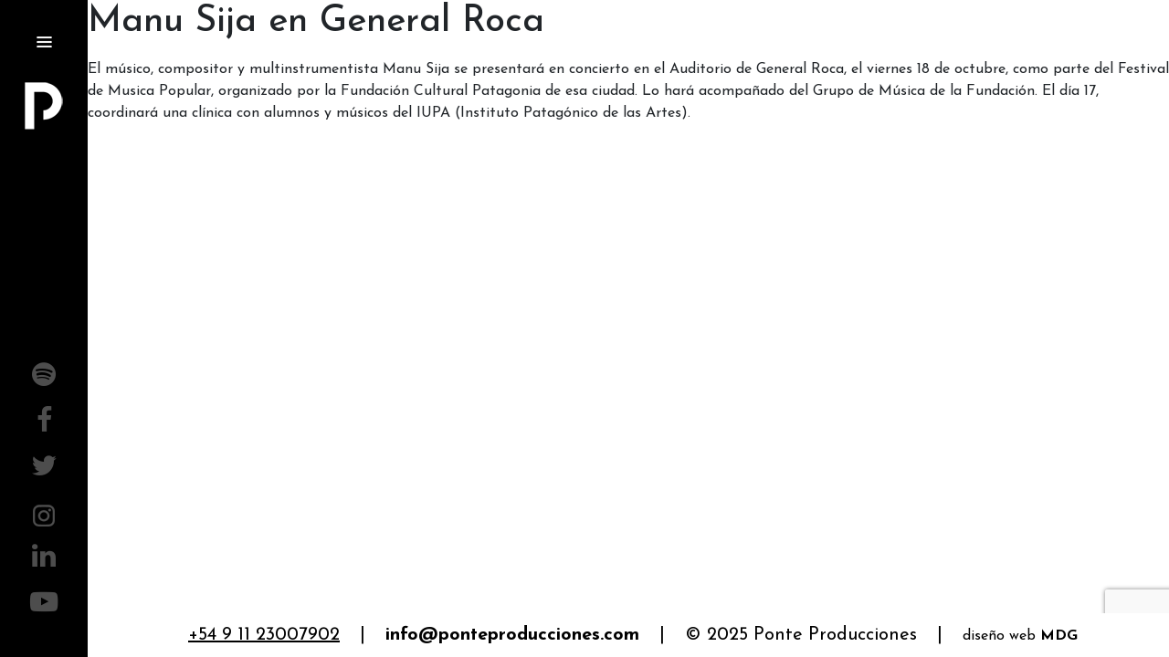

--- FILE ---
content_type: text/html; charset=UTF-8
request_url: https://ponteproducciones.com/manu-sija-en-general-roca/
body_size: 32904
content:
<!DOCTYPE html>
<html lang="es-AR">
    <head>
		<meta charset="UTF-8" />
        <title>Ponte Producciones |   Manu Sija en General Roca</title>
        <meta name="description" content="Ponte Producciones" />
        <meta name="keywords" content="producción, ponte, luis ponte, espectáculos, eventos, artistas, bahía blanca, argentina." />

        <link rel="profile" href="http://gmpg.org/xfn/11" />
        <link rel="pingback" href="https://ponteproducciones.com/xmlrpc.php" />
        <meta name="viewport" content="width=device-width, initial-scale=1, shrink-to-fit=no"> 
        
        <!--[if lt IE 9]>
            <script src="//html5shiv.googlecode.com/svn/trunk/html5.js"></script>
            <script>window.html5 || document.write('<script src="https://ponteproducciones.com/wp-content/themes/pontetheme/js/html5shiv.js"><\/script>')</script>
        <![endif]-->
		<link rel="preconnect" href="https://fonts.googleapis.com">
<link rel="preconnect" href="https://fonts.gstatic.com" crossorigin>
<link href="https://fonts.googleapis.com/css2?family=Josefin+Sans:ital,wght@0,100..700;1,100..700&display=swap" rel="stylesheet">
        
		<meta name='robots' content='max-image-preview:large' />
	<style>img:is([sizes="auto" i], [sizes^="auto," i]) { contain-intrinsic-size: 3000px 1500px }</style>
	<link rel='stylesheet' id='dashicons-css' href='https://ponteproducciones.com/wp-includes/css/dashicons.min.css?ver=6.8.3' type='text/css' media='all' />
<link rel='stylesheet' id='menu-icon-font-awesome-css' href='https://ponteproducciones.com/wp-content/plugins/menu-icons/css/fontawesome/css/all.min.css?ver=5.15.4' type='text/css' media='all' />
<link rel='stylesheet' id='menu-icons-extra-css' href='https://ponteproducciones.com/wp-content/plugins/menu-icons/css/extra.min.css?ver=0.13.18' type='text/css' media='all' />
<link rel='stylesheet' id='wp-block-library-css' href='https://ponteproducciones.com/wp-includes/css/dist/block-library/style.min.css?ver=6.8.3' type='text/css' media='all' />
<style id='classic-theme-styles-inline-css' type='text/css'>
/*! This file is auto-generated */
.wp-block-button__link{color:#fff;background-color:#32373c;border-radius:9999px;box-shadow:none;text-decoration:none;padding:calc(.667em + 2px) calc(1.333em + 2px);font-size:1.125em}.wp-block-file__button{background:#32373c;color:#fff;text-decoration:none}
</style>
<style id='global-styles-inline-css' type='text/css'>
:root{--wp--preset--aspect-ratio--square: 1;--wp--preset--aspect-ratio--4-3: 4/3;--wp--preset--aspect-ratio--3-4: 3/4;--wp--preset--aspect-ratio--3-2: 3/2;--wp--preset--aspect-ratio--2-3: 2/3;--wp--preset--aspect-ratio--16-9: 16/9;--wp--preset--aspect-ratio--9-16: 9/16;--wp--preset--color--black: #000000;--wp--preset--color--cyan-bluish-gray: #abb8c3;--wp--preset--color--white: #ffffff;--wp--preset--color--pale-pink: #f78da7;--wp--preset--color--vivid-red: #cf2e2e;--wp--preset--color--luminous-vivid-orange: #ff6900;--wp--preset--color--luminous-vivid-amber: #fcb900;--wp--preset--color--light-green-cyan: #7bdcb5;--wp--preset--color--vivid-green-cyan: #00d084;--wp--preset--color--pale-cyan-blue: #8ed1fc;--wp--preset--color--vivid-cyan-blue: #0693e3;--wp--preset--color--vivid-purple: #9b51e0;--wp--preset--gradient--vivid-cyan-blue-to-vivid-purple: linear-gradient(135deg,rgba(6,147,227,1) 0%,rgb(155,81,224) 100%);--wp--preset--gradient--light-green-cyan-to-vivid-green-cyan: linear-gradient(135deg,rgb(122,220,180) 0%,rgb(0,208,130) 100%);--wp--preset--gradient--luminous-vivid-amber-to-luminous-vivid-orange: linear-gradient(135deg,rgba(252,185,0,1) 0%,rgba(255,105,0,1) 100%);--wp--preset--gradient--luminous-vivid-orange-to-vivid-red: linear-gradient(135deg,rgba(255,105,0,1) 0%,rgb(207,46,46) 100%);--wp--preset--gradient--very-light-gray-to-cyan-bluish-gray: linear-gradient(135deg,rgb(238,238,238) 0%,rgb(169,184,195) 100%);--wp--preset--gradient--cool-to-warm-spectrum: linear-gradient(135deg,rgb(74,234,220) 0%,rgb(151,120,209) 20%,rgb(207,42,186) 40%,rgb(238,44,130) 60%,rgb(251,105,98) 80%,rgb(254,248,76) 100%);--wp--preset--gradient--blush-light-purple: linear-gradient(135deg,rgb(255,206,236) 0%,rgb(152,150,240) 100%);--wp--preset--gradient--blush-bordeaux: linear-gradient(135deg,rgb(254,205,165) 0%,rgb(254,45,45) 50%,rgb(107,0,62) 100%);--wp--preset--gradient--luminous-dusk: linear-gradient(135deg,rgb(255,203,112) 0%,rgb(199,81,192) 50%,rgb(65,88,208) 100%);--wp--preset--gradient--pale-ocean: linear-gradient(135deg,rgb(255,245,203) 0%,rgb(182,227,212) 50%,rgb(51,167,181) 100%);--wp--preset--gradient--electric-grass: linear-gradient(135deg,rgb(202,248,128) 0%,rgb(113,206,126) 100%);--wp--preset--gradient--midnight: linear-gradient(135deg,rgb(2,3,129) 0%,rgb(40,116,252) 100%);--wp--preset--font-size--small: 13px;--wp--preset--font-size--medium: 20px;--wp--preset--font-size--large: 36px;--wp--preset--font-size--x-large: 42px;--wp--preset--spacing--20: 0.44rem;--wp--preset--spacing--30: 0.67rem;--wp--preset--spacing--40: 1rem;--wp--preset--spacing--50: 1.5rem;--wp--preset--spacing--60: 2.25rem;--wp--preset--spacing--70: 3.38rem;--wp--preset--spacing--80: 5.06rem;--wp--preset--shadow--natural: 6px 6px 9px rgba(0, 0, 0, 0.2);--wp--preset--shadow--deep: 12px 12px 50px rgba(0, 0, 0, 0.4);--wp--preset--shadow--sharp: 6px 6px 0px rgba(0, 0, 0, 0.2);--wp--preset--shadow--outlined: 6px 6px 0px -3px rgba(255, 255, 255, 1), 6px 6px rgba(0, 0, 0, 1);--wp--preset--shadow--crisp: 6px 6px 0px rgba(0, 0, 0, 1);}:where(.is-layout-flex){gap: 0.5em;}:where(.is-layout-grid){gap: 0.5em;}body .is-layout-flex{display: flex;}.is-layout-flex{flex-wrap: wrap;align-items: center;}.is-layout-flex > :is(*, div){margin: 0;}body .is-layout-grid{display: grid;}.is-layout-grid > :is(*, div){margin: 0;}:where(.wp-block-columns.is-layout-flex){gap: 2em;}:where(.wp-block-columns.is-layout-grid){gap: 2em;}:where(.wp-block-post-template.is-layout-flex){gap: 1.25em;}:where(.wp-block-post-template.is-layout-grid){gap: 1.25em;}.has-black-color{color: var(--wp--preset--color--black) !important;}.has-cyan-bluish-gray-color{color: var(--wp--preset--color--cyan-bluish-gray) !important;}.has-white-color{color: var(--wp--preset--color--white) !important;}.has-pale-pink-color{color: var(--wp--preset--color--pale-pink) !important;}.has-vivid-red-color{color: var(--wp--preset--color--vivid-red) !important;}.has-luminous-vivid-orange-color{color: var(--wp--preset--color--luminous-vivid-orange) !important;}.has-luminous-vivid-amber-color{color: var(--wp--preset--color--luminous-vivid-amber) !important;}.has-light-green-cyan-color{color: var(--wp--preset--color--light-green-cyan) !important;}.has-vivid-green-cyan-color{color: var(--wp--preset--color--vivid-green-cyan) !important;}.has-pale-cyan-blue-color{color: var(--wp--preset--color--pale-cyan-blue) !important;}.has-vivid-cyan-blue-color{color: var(--wp--preset--color--vivid-cyan-blue) !important;}.has-vivid-purple-color{color: var(--wp--preset--color--vivid-purple) !important;}.has-black-background-color{background-color: var(--wp--preset--color--black) !important;}.has-cyan-bluish-gray-background-color{background-color: var(--wp--preset--color--cyan-bluish-gray) !important;}.has-white-background-color{background-color: var(--wp--preset--color--white) !important;}.has-pale-pink-background-color{background-color: var(--wp--preset--color--pale-pink) !important;}.has-vivid-red-background-color{background-color: var(--wp--preset--color--vivid-red) !important;}.has-luminous-vivid-orange-background-color{background-color: var(--wp--preset--color--luminous-vivid-orange) !important;}.has-luminous-vivid-amber-background-color{background-color: var(--wp--preset--color--luminous-vivid-amber) !important;}.has-light-green-cyan-background-color{background-color: var(--wp--preset--color--light-green-cyan) !important;}.has-vivid-green-cyan-background-color{background-color: var(--wp--preset--color--vivid-green-cyan) !important;}.has-pale-cyan-blue-background-color{background-color: var(--wp--preset--color--pale-cyan-blue) !important;}.has-vivid-cyan-blue-background-color{background-color: var(--wp--preset--color--vivid-cyan-blue) !important;}.has-vivid-purple-background-color{background-color: var(--wp--preset--color--vivid-purple) !important;}.has-black-border-color{border-color: var(--wp--preset--color--black) !important;}.has-cyan-bluish-gray-border-color{border-color: var(--wp--preset--color--cyan-bluish-gray) !important;}.has-white-border-color{border-color: var(--wp--preset--color--white) !important;}.has-pale-pink-border-color{border-color: var(--wp--preset--color--pale-pink) !important;}.has-vivid-red-border-color{border-color: var(--wp--preset--color--vivid-red) !important;}.has-luminous-vivid-orange-border-color{border-color: var(--wp--preset--color--luminous-vivid-orange) !important;}.has-luminous-vivid-amber-border-color{border-color: var(--wp--preset--color--luminous-vivid-amber) !important;}.has-light-green-cyan-border-color{border-color: var(--wp--preset--color--light-green-cyan) !important;}.has-vivid-green-cyan-border-color{border-color: var(--wp--preset--color--vivid-green-cyan) !important;}.has-pale-cyan-blue-border-color{border-color: var(--wp--preset--color--pale-cyan-blue) !important;}.has-vivid-cyan-blue-border-color{border-color: var(--wp--preset--color--vivid-cyan-blue) !important;}.has-vivid-purple-border-color{border-color: var(--wp--preset--color--vivid-purple) !important;}.has-vivid-cyan-blue-to-vivid-purple-gradient-background{background: var(--wp--preset--gradient--vivid-cyan-blue-to-vivid-purple) !important;}.has-light-green-cyan-to-vivid-green-cyan-gradient-background{background: var(--wp--preset--gradient--light-green-cyan-to-vivid-green-cyan) !important;}.has-luminous-vivid-amber-to-luminous-vivid-orange-gradient-background{background: var(--wp--preset--gradient--luminous-vivid-amber-to-luminous-vivid-orange) !important;}.has-luminous-vivid-orange-to-vivid-red-gradient-background{background: var(--wp--preset--gradient--luminous-vivid-orange-to-vivid-red) !important;}.has-very-light-gray-to-cyan-bluish-gray-gradient-background{background: var(--wp--preset--gradient--very-light-gray-to-cyan-bluish-gray) !important;}.has-cool-to-warm-spectrum-gradient-background{background: var(--wp--preset--gradient--cool-to-warm-spectrum) !important;}.has-blush-light-purple-gradient-background{background: var(--wp--preset--gradient--blush-light-purple) !important;}.has-blush-bordeaux-gradient-background{background: var(--wp--preset--gradient--blush-bordeaux) !important;}.has-luminous-dusk-gradient-background{background: var(--wp--preset--gradient--luminous-dusk) !important;}.has-pale-ocean-gradient-background{background: var(--wp--preset--gradient--pale-ocean) !important;}.has-electric-grass-gradient-background{background: var(--wp--preset--gradient--electric-grass) !important;}.has-midnight-gradient-background{background: var(--wp--preset--gradient--midnight) !important;}.has-small-font-size{font-size: var(--wp--preset--font-size--small) !important;}.has-medium-font-size{font-size: var(--wp--preset--font-size--medium) !important;}.has-large-font-size{font-size: var(--wp--preset--font-size--large) !important;}.has-x-large-font-size{font-size: var(--wp--preset--font-size--x-large) !important;}
:where(.wp-block-post-template.is-layout-flex){gap: 1.25em;}:where(.wp-block-post-template.is-layout-grid){gap: 1.25em;}
:where(.wp-block-columns.is-layout-flex){gap: 2em;}:where(.wp-block-columns.is-layout-grid){gap: 2em;}
:root :where(.wp-block-pullquote){font-size: 1.5em;line-height: 1.6;}
</style>
<link rel='stylesheet' id='contact-form-7-css' href='https://ponteproducciones.com/wp-content/plugins/contact-form-7/includes/css/styles.css?ver=6.1.1' type='text/css' media='all' />
<link rel='stylesheet' id='if-menu-site-css-css' href='https://ponteproducciones.com/wp-content/plugins/if-menu/assets/if-menu-site.css?ver=6.8.3' type='text/css' media='all' />
<link rel='stylesheet' id='owlcarouselcss-css' href='https://ponteproducciones.com/wp-content/themes/pontetheme/vendor/owl/assets/owl.carousel.min.css?ver=2018072116' type='text/css' media='all' />
<link rel='stylesheet' id='owlcarouseldeftheme-css' href='https://ponteproducciones.com/wp-content/themes/pontetheme/vendor/owl/assets/owl.theme.default.min.css?ver=2018072116' type='text/css' media='all' />
<link rel='stylesheet' id='marcDetectBreakpBScss-css' href='https://ponteproducciones.com/wp-content/themes/pontetheme/assets/marcDetectBrkp/marcDetectBrkp.css?ver=2018072116' type='text/css' media='all' />
<link rel='stylesheet' id='styless-css' href='https://ponteproducciones.com/wp-content/themes/pontetheme/css/style.css?ver=2018072116' type='text/css' media='all' />
<link rel='stylesheet' id='bootstrapcss-css' href='https://ponteproducciones.com/wp-content/themes/pontetheme/vendor/bootstrap/css/bootstrap.min.css?ver=2018072116' type='text/css' media='all' />
<link rel='stylesheet' id='facss-css' href='https://ponteproducciones.com/wp-content/themes/pontetheme/vendor/faw/css/font-awesome.min.css?ver=2018072116' type='text/css' media='all' />
<link rel='stylesheet' id='jqery-ui-css' href='https://ponteproducciones.com/wp-content/themes/pontetheme/vendor/jquery-ui/jquery-ui.min.css?ver=2018072116' type='text/css' media='all' />
<link rel='stylesheet' id='pushy-css' href='https://ponteproducciones.com/wp-content/themes/pontetheme/vendor/pushy/css/pushy.css?ver=2018072116' type='text/css' media='all' />
<link rel='stylesheet' id='jscrollpane_css-css' href='https://ponteproducciones.com/wp-content/themes/pontetheme/vendor/jscrollpane/jquery.jscrollpane.css?ver=2018072116' type='text/css' media='all' />
<link rel='stylesheet' id='galmodal-css' href='https://ponteproducciones.com/wp-content/themes/pontetheme/css/galmodal.css?ver=2018072116' type='text/css' media='all' />
<link rel='stylesheet' id='lazyloadxt-fadein-css' href='https://ponteproducciones.com/wp-content/themes/pontetheme/vendor/jquery.lazyloadxt.fadein.min.css?ver=2018072116' type='text/css' media='all' />
<link rel='stylesheet' id='lazyloadxt-spinner-css' href='https://ponteproducciones.com/wp-content/themes/pontetheme/vendor/jquery.lazyloadxt.spinner.min.css?ver=2018072116' type='text/css' media='all' />
<link rel='stylesheet' id='style-css' href='https://ponteproducciones.com/wp-content/themes/pontetheme/style.css?ver=2018072116' type='text/css' media='all' />
<link rel="https://api.w.org/" href="https://ponteproducciones.com/wp-json/" /><link rel="alternate" title="JSON" type="application/json" href="https://ponteproducciones.com/wp-json/wp/v2/posts/1329" /><link rel="EditURI" type="application/rsd+xml" title="RSD" href="https://ponteproducciones.com/xmlrpc.php?rsd" />
<meta name="generator" content="WordPress 6.8.3" />
<link rel="canonical" href="https://ponteproducciones.com/manu-sija-en-general-roca/" />
<link rel='shortlink' href='https://ponteproducciones.com/?p=1329' />
<link rel="alternate" title="oEmbed (JSON)" type="application/json+oembed" href="https://ponteproducciones.com/wp-json/oembed/1.0/embed?url=https%3A%2F%2Fponteproducciones.com%2Fmanu-sija-en-general-roca%2F" />
<link rel="alternate" title="oEmbed (XML)" type="text/xml+oembed" href="https://ponteproducciones.com/wp-json/oembed/1.0/embed?url=https%3A%2F%2Fponteproducciones.com%2Fmanu-sija-en-general-roca%2F&#038;format=xml" />
<link rel="icon" href="https://ponteproducciones.com/wp-content/uploads/2018/12/wsi-imageoptim-favicon-150x150.png" sizes="32x32" />
<link rel="icon" href="https://ponteproducciones.com/wp-content/uploads/2018/12/wsi-imageoptim-favicon.png" sizes="192x192" />
<link rel="apple-touch-icon" href="https://ponteproducciones.com/wp-content/uploads/2018/12/wsi-imageoptim-favicon.png" />
<meta name="msapplication-TileImage" content="https://ponteproducciones.com/wp-content/uploads/2018/12/wsi-imageoptim-favicon.png" />
		<style type="text/css" id="wp-custom-css">
			.page-content-inicio .cycle-wrapper {
    height: calc(100vh - 48px);
}
#barra-lateral {
	padding: 20px 5px 40px 5px
}
.site-footer{
	padding-top:9px;
}
.site-footer-h {
    height: 48px;
	}
.entradas-div a{
	color:white;
	font-size: 16px;
    font-weight: 600;
}
@media (max-width: 1388px){
	.site-footer-h {
    height: 48px;
	}
}
.resumen{
    text-overflow: ellipsis;
    overflow: hidden;
    width: 100%;
    height: 4.2em;
    white-space: pre-line;
}		</style>
		        <!-- Global site tag (gtag.js) - Google Analytics -->
        <!--<script async src="https://www.googletagmanager.com/gtag/js?id=UA-109123084-1"></script>-->
        <!-- <script>
            // window.dataLayer = window.dataLayer || [];
            // function gtag(){dataLayer.push(arguments);}
            // gtag('js', new Date());
            
            // gtag('config', 'UA-109123084-1');
        </script>-->
        <!-- Google tag (gtag.js) -->
        <script async src="https://www.googletagmanager.com/gtag/js?id=G-G2XPT3GYTH"></script>
        <script>
          window.dataLayer = window.dataLayer || [];
          function gtag(){dataLayer.push(arguments);}
          gtag('js', new Date());
        
          gtag('config', 'G-G2XPT3GYTH');
        </script>
    </head>
        <body class=""> 

<!-- Pushy Menu -->
<nav class="pushy pushy-left">
	<div class="lateral-nav-header">
		<a href="#" class="d-md-none btn-cerrar-pushy pushy-link">
			<img src="https://ponteproducciones.com/wp-content/themes/pontetheme/images/menucruz.png"/>
		</a>	
	</div>
		 		<div class="pushy-content"><ul id="menu-principal" class=""><li id="menu-item-1363" class="menu-item menu-item-type-post_type menu-item-object-page menu-item-1363"><a href="https://ponteproducciones.com/producciones/">Producciones Previas</a></li>
<li id="menu-item-137" class="pushy-link proximos-eventos pico-eventos menu-item menu-item-type-post_type menu-item-object-page menu-item-137"><a href="https://ponteproducciones.com/eventos/">Próximos Eventos</a></li>
<li id="menu-item-1826" class="booking-clas menu-item menu-item-type-post_type menu-item-object-page menu-item-1826"><a href="https://ponteproducciones.com/booking/">Artistas Nacionales</a></li>
<li id="menu-item-2513" class="menu-item menu-item-type-post_type menu-item-object-page menu-item-home menu-item-2513"><a href="https://ponteproducciones.com/">Booking Internacional</a></li>
<li id="menu-item-2512" class="menu-item menu-item-type-post_type menu-item-object-page menu-item-2512"><a href="https://ponteproducciones.com/proyectos-sinfonicos/">Música Académica</a></li>
<li id="menu-item-1372" class="menu-item menu-item-type-post_type menu-item-object-page menu-item-1372"><a href="https://ponteproducciones.com/nuestros-servicios/">Nuestros Servicios</a></li>
<li id="menu-item-138" class="pushy-link pico-quienes-somos menu-item menu-item-type-post_type menu-item-object-page menu-item-138"><a target="_blank" href="https://ponteproducciones.com/quienes-somos/">Nosotros</a></li>
<li id="menu-item-1563" class="menu-item menu-item-type-custom menu-item-object-custom menu-item-1563"><a target="_blank" href="https://ponteproducciones.com/blog">NOVEDADES</a></li>
</ul></div>
	<ul class="social-links">
		<li class="pushy-link menu-item d-md-none">
			<a class="s-link-logo"  href="https://open.spotify.com/playlist/0JLNeqAzyfOLa3Pev47yBj?si=TpYE6OMbSBGSyF_8qlb8FQ" target="_blank">
				<img class="off" src="https://ponteproducciones.com/wp-content/themes/pontetheme/images/nav-spotify.png">
				<img class="on" src="https://ponteproducciones.com/wp-content/themes/pontetheme/images/nav-spotify-inv.png">
			</a>
			<a class="s-link-logo"  href="https://www.facebook.com/ponteproducciones/" target="_blank">
				<img class="off" src="https://ponteproducciones.com/wp-content/themes/pontetheme/images/nav-facebook.png">
				<img class="on" src="https://ponteproducciones.com/wp-content/themes/pontetheme/images/nav-facebook-inv.png">
			</a>
			<a class="s-link-logo"  href="https://twitter.com/ponteproduccio1" target="_blank">
				<img class="off" src="https://ponteproducciones.com/wp-content/themes/pontetheme/images/nav-twitter.png">
				<img class="on" src="https://ponteproducciones.com/wp-content/themes/pontetheme/images/nav-twitter-inv.png">
			</a>
			<a class="s-link-logo"  href="https://www.instagram.com/ponteproducciones/" target="_blank">
				<img class="off" src="https://ponteproducciones.com/wp-content/themes/pontetheme/images/nav-instagram.png">
				<img class="on" src="https://ponteproducciones.com/wp-content/themes/pontetheme/images/nav-instagram-inv.png">
			</a>
			<div style="display: inline-block;height:50px;padding-right:20px;" class="social-link">
				<a class="s-link-logo" style="position:relative;font-size: 1.8rem;" href="https://twitter.com/ponteproduccio1" target="_blank">
					<span style="position:absolute;top:3px;left:0;"><i class="fa fa-linkedin" aria-hidden="true"></i></span>
				</a>
			</div>
			<div style="display: inline-block;height:50px;" class="social-link">
				<a class="s-link-logo" style="position:relative;font-size:1.8rem;line-height:2.9rem;" href="https://www.youtube.com/channel/UCJ98iKWgSXM3ed3XC5uoxPw" target="_blank">
					<span style="position:absolute;top:3px;left:0;"><i class="fa fa-youtube-play" aria-hidden="true"></i></span>
				</a>
			</div>
		
		</li>
	</ul>	        	        
</nav>	
<div id="barra-header" class="d-md-none">
	<button class="barra-header-btn menu-btn"><img src="https://ponteproducciones.com/wp-content/themes/pontetheme/images/menu.png" /></button>
	<div class="iso-ponte">
		    	<a href="https://ponteproducciones.com/"><img src="https://ponteproducciones.com/wp-content/themes/pontetheme/images/logosup.png" alt="Ponte Producciones"></a>		    
	</div>
	<button class="barra-header-btn goback" onclick="window.history.back(); return false;"><</button>
</div>
        
<div id="barra-lateral" class="d-none d-md-block push">
		<button class="menu-btn">
			<img class="menuico off" src="https://ponteproducciones.com/wp-content/themes/pontetheme/images/menu.png" />
			<img class="menuico on" src="https://ponteproducciones.com/wp-content/themes/pontetheme/images/chevron-left.png" height="14px"/>
		</button>
		<div class="graf-row">
			<div class="iso-ponte">
			    <a href="https://ponteproducciones.com/">
			    	<img src="https://ponteproducciones.com/wp-content/themes/pontetheme/images/isoponte.png" class="img-fluid" alt="Ponte Producciones">
			    </a>
			</div>	
			<div class="logo-ponte">
			    	<img src="https://ponteproducciones.com/wp-content/themes/pontetheme/images/logoponte.png" class="img-fluid" alt="Ponte Producciones">
			</div>	    		
		</div>
		<div class="social-row">
			<div class="social-link"><a href="https://open.spotify.com/playlist/0JLNeqAzyfOLa3Pev47yBj?si=TpYE6OMbSBGSyF_8qlb8FQ" target="_blank"><i class="fa fa-spotify" aria-hidden="true"></i></a></div>
			<div class="social-link"><a href="https://www.facebook.com/ponteproducciones/" target="_blank"><i class="fa fa-facebook" aria-hidden="true"></i></a></div>
			<div class="social-link"><a href="https://twitter.com/ponteproduccio1" target="_blank"><i class="fa fa-twitter" aria-hidden="true"></i></a></div>
			<div class="social-link"><a href="https://www.instagram.com/ponteproducciones/" target="_blank">
				<img class="off" src="https://ponteproducciones.com/wp-content/themes/pontetheme/images/instagram.png" />
				<img class="on" src="https://ponteproducciones.com/wp-content/themes/pontetheme/images/nav-instagram-inv.png" />
			</a> </div>
			<div class="social-link"><a href="https://www.linkedin.com/in/luis-ponte-04633464/" target="_blank"><i class="fa fa-linkedin" aria-hidden="true"></i></a></div>
			<div class="social-link"><a href="https://www.youtube.com/channel/UCJ98iKWgSXM3ed3XC5uoxPw" target="_blank"><i class="fa fa-youtube-play" aria-hidden="true"></i></a></div>
						    		
		</div>
</div>
	
<div id="container" class="main-container footer-fixed ">

<div id="page-area" class="content-area nav-marging"> 
		<h1>Manu Sija en General Roca</h1>
		
		<p><p>El músico, compositor y multinstrumentista Manu Sija se presentará en concierto en el Auditorio de General Roca, el viernes 18 de octubre, como parte del Festival de Musica Popular, organizado por la Fundación Cultural Patagonia de esa ciudad. Lo hará acompañado del Grupo de Música de la Fundación. El día 17, coordinará una clínica con alumnos y músicos del IUPA (Instituto Patagónico de las Artes).</p>
<p>&nbsp;</p>
<p>&nbsp;</p>
</p>
			</div>	 
</div><!-- .content-area -->

 	 



						<div class="footer-wrapper site-footer-h footer-
			manu-sija-en-general-roca">
				<footer id="colophon" class="site-footer site-footer-h">
					<div class="isologo d-lg-none">
						<img src="https://ponteproducciones.com/wp-content/themes/pontetheme/images/isologfooter.png" />					
					</div>
					<div class="foot-col numtels">
						<div class="foot-item num"><a href="https://wa.me/5491123007902" class="wa-link">+54 9 11 23007902</a></div> <span class="divisor">|</span>
											</div>
					<div class="foot-col emails">
						<span class="foot-item"><strong><a href="mailto:info@ponteproducciones.com">info@ponteproducciones.com</a></strong></span> <span class="divisor d-none d-md-inline">|</span>
					</div>
					<div class="breaker"></div>
					<div class="foot-col siteaddress">						
						<span class="foot-item">&copy; 2025 Ponte Producciones</span> <span class="divisor d-none d-md-inline">|</span>
					</div>
					<div class="foot-col foot-col-last">
					
						<span class="diseno foot-item">
							<span class="off">diseño web <a href="http://montangiedg.com.ar/" target="_blank">MDG</a></span>
							<span class="on">su nuevo sitio web <a href="http://montangiedg.com.ar/" target="_blank">aqu&iacute;!</a></span>
						</span>
					 
					</div>
				</footer>
			
			</div>	
		</div> <!-- #container -->
		
		<div style="display:none;" id="marc-detect-brkp"><span class="xs"></span><span class="sm"></span><span class="md"></span><span class="lg"></span><span class="xl"></span></div>
		
	</body>
	<script type="speculationrules">
{"prefetch":[{"source":"document","where":{"and":[{"href_matches":"\/*"},{"not":{"href_matches":["\/wp-*.php","\/wp-admin\/*","\/wp-content\/uploads\/*","\/wp-content\/*","\/wp-content\/plugins\/*","\/wp-content\/themes\/pontetheme\/*","\/*\\?(.+)"]}},{"not":{"selector_matches":"a[rel~=\"nofollow\"]"}},{"not":{"selector_matches":".no-prefetch, .no-prefetch a"}}]},"eagerness":"conservative"}]}
</script>
<script type="text/javascript" src="https://ponteproducciones.com/wp-content/themes/pontetheme/vendor/jquery-3.3.1.min.js?ver=6.8.3" id="jquery-js"></script>
<script type="text/javascript" src="https://ponteproducciones.com/wp-includes/js/dist/hooks.min.js?ver=4d63a3d491d11ffd8ac6" id="wp-hooks-js"></script>
<script type="text/javascript" src="https://ponteproducciones.com/wp-includes/js/dist/i18n.min.js?ver=5e580eb46a90c2b997e6" id="wp-i18n-js"></script>
<script type="text/javascript" id="wp-i18n-js-after">
/* <![CDATA[ */
wp.i18n.setLocaleData( { 'text direction\u0004ltr': [ 'ltr' ] } );
/* ]]> */
</script>
<script type="text/javascript" src="https://ponteproducciones.com/wp-content/plugins/contact-form-7/includes/swv/js/index.js?ver=6.1.1" id="swv-js"></script>
<script type="text/javascript" id="contact-form-7-js-translations">
/* <![CDATA[ */
( function( domain, translations ) {
	var localeData = translations.locale_data[ domain ] || translations.locale_data.messages;
	localeData[""].domain = domain;
	wp.i18n.setLocaleData( localeData, domain );
} )( "contact-form-7", {"translation-revision-date":"2024-05-08 07:23:50+0000","generator":"GlotPress\/4.0.1","domain":"messages","locale_data":{"messages":{"":{"domain":"messages","plural-forms":"nplurals=2; plural=n != 1;","lang":"es_AR"},"Error:":["Error:"]}},"comment":{"reference":"includes\/js\/index.js"}} );
/* ]]> */
</script>
<script type="text/javascript" id="contact-form-7-js-before">
/* <![CDATA[ */
var wpcf7 = {
    "api": {
        "root": "https:\/\/ponteproducciones.com\/wp-json\/",
        "namespace": "contact-form-7\/v1"
    }
};
/* ]]> */
</script>
<script type="text/javascript" src="https://ponteproducciones.com/wp-content/plugins/contact-form-7/includes/js/index.js?ver=6.1.1" id="contact-form-7-js"></script>
<script type="text/javascript" src="https://ponteproducciones.com/wp-content/themes/pontetheme/vendor/jquery-ui/jquery-ui.min.js?ver=2018072116" id="jqueryui-js"></script>
<script type="text/javascript" src="https://ponteproducciones.com/wp-content/themes/pontetheme/vendor/tether.min.js?ver=2018072116" id="tether-js"></script>
<script type="text/javascript" src="https://ponteproducciones.com/wp-content/themes/pontetheme/vendor/popper/popper.min.js?ver=2018072116" id="popper-js"></script>
<script type="text/javascript" src="https://ponteproducciones.com/wp-content/themes/pontetheme/vendor/bootstrap/js/bootstrap.min.js?ver=2018072116" id="bootstrapjs-js"></script>
<script type="text/javascript" src="https://ponteproducciones.com/wp-content/themes/pontetheme/vendor/pushy/js/pushy.min.js?ver=2018072116" id="pushy-js"></script>
<script type="text/javascript" src="https://ponteproducciones.com/wp-content/themes/pontetheme/vendor/jquery.lazyload-any.js?ver=2018072116" id="jqlazyload-js"></script>
<script type="text/javascript" src="https://ponteproducciones.com/wp-content/themes/pontetheme/vendor/jscrollpane/mwheelIntent.js?ver=2018072116" id="jscrollpane_intent-js"></script>
<script type="text/javascript" src="https://ponteproducciones.com/wp-content/themes/pontetheme/vendor/jscrollpane/jquery.mousewheel.js?ver=2018072116" id="jscrollpane_mousewheel-js"></script>
<script type="text/javascript" src="https://ponteproducciones.com/wp-content/themes/pontetheme/vendor/owl/owl.carousel.min.js?ver=2018072116" id="owlcarouseljs-js"></script>
<script type="text/javascript" src="https://ponteproducciones.com/wp-content/themes/pontetheme/vendor/sly.min.js?ver=2018072116" id="sly-js"></script>
<script type="text/javascript" src="https://ponteproducciones.com/wp-content/themes/pontetheme/vendor/jquery.lazyloadxt.min.js?ver=2018072116" id="lazyloadxt-js"></script>
<script type="text/javascript" src="https://ponteproducciones.com/wp-content/themes/pontetheme/vendor/jquery.lazyloadxt.extra.min.js?ver=2018072116" id="lazyloadxt-extra-js"></script>
<script type="text/javascript" src="https://ponteproducciones.com/wp-content/themes/pontetheme/vendor/jquery.lazyloadxt.bg.min.js?ver=2018072116" id="lazyloadxt-bg-js"></script>
<script type="text/javascript" src="https://ponteproducciones.com/wp-content/themes/pontetheme/assets/marcDetectBrkp/marcDetectBrkp.js?ver=2018072116" id="marcDetectBreakpBSjs-js"></script>
<script type="text/javascript" src="https://ponteproducciones.com/wp-content/themes/pontetheme/js/main.js?ver=2018072116" id="mainjs-js"></script>
<script type="text/javascript" src="https://ponteproducciones.com/wp-content/themes/pontetheme/js/pontemagicwords.js?ver=2018072116" id="pontemagicwords-js"></script>
<script type="text/javascript" src="https://ponteproducciones.com/wp-content/themes/pontetheme/js/jquery.cycle2.min.js?ver=2018072116" id="cycle2-js"></script>
<script type="text/javascript" src="https://ponteproducciones.com/wp-content/themes/pontetheme/js/jquery.cycle2.center.js?ver=2018072116" id="cycle2-center-js"></script>
<script type="text/javascript" src="https://ponteproducciones.com/wp-content/themes/pontetheme/js/jquery.cycle2.scrollVert.min.js?ver=2018072116" id="cycle2-scrollvert-js"></script>
<script type="text/javascript" src="https://ponteproducciones.com/wp-content/themes/pontetheme/js/cycle2.scrollVertUp.js?ver=2018072116" id="cycle2-scrollvertup-js"></script>
<script type="text/javascript" src="https://ponteproducciones.com/wp-content/themes/pontetheme/js/attrchange.js?ver=2018072116" id="attrchange-js"></script>
<script type="text/javascript" src="https://ponteproducciones.com/wp-content/themes/pontetheme/js/attrchange_ext.js?ver=2018072116" id="attrchange_ext-js"></script>
<script type="text/javascript" src="https://www.google.com/recaptcha/api.js?render=6LeReOkoAAAAAELPo674-xHkeIsSmPN46I_Fe9u0&amp;ver=3.0" id="google-recaptcha-js"></script>
<script type="text/javascript" src="https://ponteproducciones.com/wp-includes/js/dist/vendor/wp-polyfill.min.js?ver=3.15.0" id="wp-polyfill-js"></script>
<script type="text/javascript" id="wpcf7-recaptcha-js-before">
/* <![CDATA[ */
var wpcf7_recaptcha = {
    "sitekey": "6LeReOkoAAAAAELPo674-xHkeIsSmPN46I_Fe9u0",
    "actions": {
        "homepage": "homepage",
        "contactform": "contactform"
    }
};
/* ]]> */
</script>
<script type="text/javascript" src="https://ponteproducciones.com/wp-content/plugins/contact-form-7/modules/recaptcha/index.js?ver=6.1.1" id="wpcf7-recaptcha-js"></script>
</html>


--- FILE ---
content_type: text/html; charset=utf-8
request_url: https://www.google.com/recaptcha/api2/anchor?ar=1&k=6LeReOkoAAAAAELPo674-xHkeIsSmPN46I_Fe9u0&co=aHR0cHM6Ly9wb250ZXByb2R1Y2Npb25lcy5jb206NDQz&hl=en&v=naPR4A6FAh-yZLuCX253WaZq&size=invisible&anchor-ms=20000&execute-ms=15000&cb=epr72olc6p5h
body_size: 45014
content:
<!DOCTYPE HTML><html dir="ltr" lang="en"><head><meta http-equiv="Content-Type" content="text/html; charset=UTF-8">
<meta http-equiv="X-UA-Compatible" content="IE=edge">
<title>reCAPTCHA</title>
<style type="text/css">
/* cyrillic-ext */
@font-face {
  font-family: 'Roboto';
  font-style: normal;
  font-weight: 400;
  src: url(//fonts.gstatic.com/s/roboto/v18/KFOmCnqEu92Fr1Mu72xKKTU1Kvnz.woff2) format('woff2');
  unicode-range: U+0460-052F, U+1C80-1C8A, U+20B4, U+2DE0-2DFF, U+A640-A69F, U+FE2E-FE2F;
}
/* cyrillic */
@font-face {
  font-family: 'Roboto';
  font-style: normal;
  font-weight: 400;
  src: url(//fonts.gstatic.com/s/roboto/v18/KFOmCnqEu92Fr1Mu5mxKKTU1Kvnz.woff2) format('woff2');
  unicode-range: U+0301, U+0400-045F, U+0490-0491, U+04B0-04B1, U+2116;
}
/* greek-ext */
@font-face {
  font-family: 'Roboto';
  font-style: normal;
  font-weight: 400;
  src: url(//fonts.gstatic.com/s/roboto/v18/KFOmCnqEu92Fr1Mu7mxKKTU1Kvnz.woff2) format('woff2');
  unicode-range: U+1F00-1FFF;
}
/* greek */
@font-face {
  font-family: 'Roboto';
  font-style: normal;
  font-weight: 400;
  src: url(//fonts.gstatic.com/s/roboto/v18/KFOmCnqEu92Fr1Mu4WxKKTU1Kvnz.woff2) format('woff2');
  unicode-range: U+0370-0377, U+037A-037F, U+0384-038A, U+038C, U+038E-03A1, U+03A3-03FF;
}
/* vietnamese */
@font-face {
  font-family: 'Roboto';
  font-style: normal;
  font-weight: 400;
  src: url(//fonts.gstatic.com/s/roboto/v18/KFOmCnqEu92Fr1Mu7WxKKTU1Kvnz.woff2) format('woff2');
  unicode-range: U+0102-0103, U+0110-0111, U+0128-0129, U+0168-0169, U+01A0-01A1, U+01AF-01B0, U+0300-0301, U+0303-0304, U+0308-0309, U+0323, U+0329, U+1EA0-1EF9, U+20AB;
}
/* latin-ext */
@font-face {
  font-family: 'Roboto';
  font-style: normal;
  font-weight: 400;
  src: url(//fonts.gstatic.com/s/roboto/v18/KFOmCnqEu92Fr1Mu7GxKKTU1Kvnz.woff2) format('woff2');
  unicode-range: U+0100-02BA, U+02BD-02C5, U+02C7-02CC, U+02CE-02D7, U+02DD-02FF, U+0304, U+0308, U+0329, U+1D00-1DBF, U+1E00-1E9F, U+1EF2-1EFF, U+2020, U+20A0-20AB, U+20AD-20C0, U+2113, U+2C60-2C7F, U+A720-A7FF;
}
/* latin */
@font-face {
  font-family: 'Roboto';
  font-style: normal;
  font-weight: 400;
  src: url(//fonts.gstatic.com/s/roboto/v18/KFOmCnqEu92Fr1Mu4mxKKTU1Kg.woff2) format('woff2');
  unicode-range: U+0000-00FF, U+0131, U+0152-0153, U+02BB-02BC, U+02C6, U+02DA, U+02DC, U+0304, U+0308, U+0329, U+2000-206F, U+20AC, U+2122, U+2191, U+2193, U+2212, U+2215, U+FEFF, U+FFFD;
}
/* cyrillic-ext */
@font-face {
  font-family: 'Roboto';
  font-style: normal;
  font-weight: 500;
  src: url(//fonts.gstatic.com/s/roboto/v18/KFOlCnqEu92Fr1MmEU9fCRc4AMP6lbBP.woff2) format('woff2');
  unicode-range: U+0460-052F, U+1C80-1C8A, U+20B4, U+2DE0-2DFF, U+A640-A69F, U+FE2E-FE2F;
}
/* cyrillic */
@font-face {
  font-family: 'Roboto';
  font-style: normal;
  font-weight: 500;
  src: url(//fonts.gstatic.com/s/roboto/v18/KFOlCnqEu92Fr1MmEU9fABc4AMP6lbBP.woff2) format('woff2');
  unicode-range: U+0301, U+0400-045F, U+0490-0491, U+04B0-04B1, U+2116;
}
/* greek-ext */
@font-face {
  font-family: 'Roboto';
  font-style: normal;
  font-weight: 500;
  src: url(//fonts.gstatic.com/s/roboto/v18/KFOlCnqEu92Fr1MmEU9fCBc4AMP6lbBP.woff2) format('woff2');
  unicode-range: U+1F00-1FFF;
}
/* greek */
@font-face {
  font-family: 'Roboto';
  font-style: normal;
  font-weight: 500;
  src: url(//fonts.gstatic.com/s/roboto/v18/KFOlCnqEu92Fr1MmEU9fBxc4AMP6lbBP.woff2) format('woff2');
  unicode-range: U+0370-0377, U+037A-037F, U+0384-038A, U+038C, U+038E-03A1, U+03A3-03FF;
}
/* vietnamese */
@font-face {
  font-family: 'Roboto';
  font-style: normal;
  font-weight: 500;
  src: url(//fonts.gstatic.com/s/roboto/v18/KFOlCnqEu92Fr1MmEU9fCxc4AMP6lbBP.woff2) format('woff2');
  unicode-range: U+0102-0103, U+0110-0111, U+0128-0129, U+0168-0169, U+01A0-01A1, U+01AF-01B0, U+0300-0301, U+0303-0304, U+0308-0309, U+0323, U+0329, U+1EA0-1EF9, U+20AB;
}
/* latin-ext */
@font-face {
  font-family: 'Roboto';
  font-style: normal;
  font-weight: 500;
  src: url(//fonts.gstatic.com/s/roboto/v18/KFOlCnqEu92Fr1MmEU9fChc4AMP6lbBP.woff2) format('woff2');
  unicode-range: U+0100-02BA, U+02BD-02C5, U+02C7-02CC, U+02CE-02D7, U+02DD-02FF, U+0304, U+0308, U+0329, U+1D00-1DBF, U+1E00-1E9F, U+1EF2-1EFF, U+2020, U+20A0-20AB, U+20AD-20C0, U+2113, U+2C60-2C7F, U+A720-A7FF;
}
/* latin */
@font-face {
  font-family: 'Roboto';
  font-style: normal;
  font-weight: 500;
  src: url(//fonts.gstatic.com/s/roboto/v18/KFOlCnqEu92Fr1MmEU9fBBc4AMP6lQ.woff2) format('woff2');
  unicode-range: U+0000-00FF, U+0131, U+0152-0153, U+02BB-02BC, U+02C6, U+02DA, U+02DC, U+0304, U+0308, U+0329, U+2000-206F, U+20AC, U+2122, U+2191, U+2193, U+2212, U+2215, U+FEFF, U+FFFD;
}
/* cyrillic-ext */
@font-face {
  font-family: 'Roboto';
  font-style: normal;
  font-weight: 900;
  src: url(//fonts.gstatic.com/s/roboto/v18/KFOlCnqEu92Fr1MmYUtfCRc4AMP6lbBP.woff2) format('woff2');
  unicode-range: U+0460-052F, U+1C80-1C8A, U+20B4, U+2DE0-2DFF, U+A640-A69F, U+FE2E-FE2F;
}
/* cyrillic */
@font-face {
  font-family: 'Roboto';
  font-style: normal;
  font-weight: 900;
  src: url(//fonts.gstatic.com/s/roboto/v18/KFOlCnqEu92Fr1MmYUtfABc4AMP6lbBP.woff2) format('woff2');
  unicode-range: U+0301, U+0400-045F, U+0490-0491, U+04B0-04B1, U+2116;
}
/* greek-ext */
@font-face {
  font-family: 'Roboto';
  font-style: normal;
  font-weight: 900;
  src: url(//fonts.gstatic.com/s/roboto/v18/KFOlCnqEu92Fr1MmYUtfCBc4AMP6lbBP.woff2) format('woff2');
  unicode-range: U+1F00-1FFF;
}
/* greek */
@font-face {
  font-family: 'Roboto';
  font-style: normal;
  font-weight: 900;
  src: url(//fonts.gstatic.com/s/roboto/v18/KFOlCnqEu92Fr1MmYUtfBxc4AMP6lbBP.woff2) format('woff2');
  unicode-range: U+0370-0377, U+037A-037F, U+0384-038A, U+038C, U+038E-03A1, U+03A3-03FF;
}
/* vietnamese */
@font-face {
  font-family: 'Roboto';
  font-style: normal;
  font-weight: 900;
  src: url(//fonts.gstatic.com/s/roboto/v18/KFOlCnqEu92Fr1MmYUtfCxc4AMP6lbBP.woff2) format('woff2');
  unicode-range: U+0102-0103, U+0110-0111, U+0128-0129, U+0168-0169, U+01A0-01A1, U+01AF-01B0, U+0300-0301, U+0303-0304, U+0308-0309, U+0323, U+0329, U+1EA0-1EF9, U+20AB;
}
/* latin-ext */
@font-face {
  font-family: 'Roboto';
  font-style: normal;
  font-weight: 900;
  src: url(//fonts.gstatic.com/s/roboto/v18/KFOlCnqEu92Fr1MmYUtfChc4AMP6lbBP.woff2) format('woff2');
  unicode-range: U+0100-02BA, U+02BD-02C5, U+02C7-02CC, U+02CE-02D7, U+02DD-02FF, U+0304, U+0308, U+0329, U+1D00-1DBF, U+1E00-1E9F, U+1EF2-1EFF, U+2020, U+20A0-20AB, U+20AD-20C0, U+2113, U+2C60-2C7F, U+A720-A7FF;
}
/* latin */
@font-face {
  font-family: 'Roboto';
  font-style: normal;
  font-weight: 900;
  src: url(//fonts.gstatic.com/s/roboto/v18/KFOlCnqEu92Fr1MmYUtfBBc4AMP6lQ.woff2) format('woff2');
  unicode-range: U+0000-00FF, U+0131, U+0152-0153, U+02BB-02BC, U+02C6, U+02DA, U+02DC, U+0304, U+0308, U+0329, U+2000-206F, U+20AC, U+2122, U+2191, U+2193, U+2212, U+2215, U+FEFF, U+FFFD;
}

</style>
<link rel="stylesheet" type="text/css" href="https://www.gstatic.com/recaptcha/releases/naPR4A6FAh-yZLuCX253WaZq/styles__ltr.css">
<script nonce="1FLo-XYrTEdFMt28wB10gg" type="text/javascript">window['__recaptcha_api'] = 'https://www.google.com/recaptcha/api2/';</script>
<script type="text/javascript" src="https://www.gstatic.com/recaptcha/releases/naPR4A6FAh-yZLuCX253WaZq/recaptcha__en.js" nonce="1FLo-XYrTEdFMt28wB10gg">
      
    </script></head>
<body><div id="rc-anchor-alert" class="rc-anchor-alert"></div>
<input type="hidden" id="recaptcha-token" value="[base64]">
<script type="text/javascript" nonce="1FLo-XYrTEdFMt28wB10gg">
      recaptcha.anchor.Main.init("[\x22ainput\x22,[\x22bgdata\x22,\x22\x22,\[base64]/[base64]/[base64]/eihOLHUpOkYoTiwwLFt3LDIxLG1dKSxwKHUsZmFsc2UsTixmYWxzZSl9Y2F0Y2goYil7ayhOLDI5MCk/[base64]/[base64]/Sy5MKCk6Sy5UKSxoKS1LLlQsYj4+MTQpPjAsSy51JiYoSy51Xj0oSy5vKzE+PjIpKihiPDwyKSksSy5vKSsxPj4yIT0wfHxLLlYsbXx8ZClLLko9MCxLLlQ9aDtpZighZClyZXR1cm4gZmFsc2U7aWYoaC1LLkg8KEsuTj5LLkYmJihLLkY9Sy5OKSxLLk4tKE4/MjU1Ono/NToyKSkpcmV0dXJuIGZhbHNlO3JldHVybiEoSy52PSh0KEssMjY3LChOPWsoSywoSy50TD11LHo/NDcyOjI2NykpLEsuQSkpLEsuUC5wdXNoKFtKRCxOLHo/[base64]/[base64]/bmV3IFhbZl0oQlswXSk6Vz09Mj9uZXcgWFtmXShCWzBdLEJbMV0pOlc9PTM/bmV3IFhbZl0oQlswXSxCWzFdLEJbMl0pOlc9PTQ/[base64]/[base64]/[base64]/[base64]/[base64]\\u003d\\u003d\x22,\[base64]\x22,\x22MUHCkMKDw4TCp8OgwqYDKsKkWS/[base64]/Dl8O3w7UHZsOfw5fCtlPDscOOMsKQdMO0wpvDkUfCt8KMXsOdw5bDhhdfw79FbMOUwqrDn1ovwrsSwrjCjk/DhDwEw7HCmHfDkQwcDsKgAwPCuXt2AcKZH1ACGMKOHsKeVgfCtxXDl8OTemhGw7l/wq8HF8KMw7nCtMKNeW/[base64]/CvVPCpXbCsMOpLQfCqMKyQU/Du8ODFMKTR8K9GsOkwpLDvw/DuMOiwrYEDMKuV8OlB0ooaMO4w5HCisKuw6AXwr7DnSfClsO/[base64]/CvcOkEcKWJcK7U8Kqwr/DrcO9B8Kiw6bCg8O1wroDajLCulvDiB5Zw6hfOsO9wr5WAMOAw5IEbcK0M8OgwpQow4ZbYw7CjsKJGgLDgDbCiSjClcKaB8Oywos5wrLDrANMGT8Sw4xKwrh/bcOuSH/DmyxUZUHDmcKfwr9KAcKNacK/wrsvbcOfw6IwMUVZwqrDocK0DGvDhsOswq7DqMKNejZ7w6Z7I0xCJlfDohlybmtswprDt2AFWkt+bcO/woDDn8KJwrzDlXgtPBnCjcKrP8KuLcOxw6PClBEuw5c0WH/DhXUQwoPCnBAdw6bDjwjCtsOaVcKqw64lw6pnwrEkwqBUwrFgw77Ckh4RFsO9JMOxGlbDiWTCnw8VYgwkwq0Hw6M8w6JPw4pGw6bCssKvesKZwrvClzkPw4QSwoXDg342wrAZw77Ct8OVQDTCgydcHMOgwo9pw7RIw63CqF/DrMKpw7piQnFiwpQHw5x2wpIKMX4WwrnDuMKBHcOsw4nCr1szwq4gGhYuw47CjsK6w5JXw5rDtSkQw4HDoi5/Q8OtYcOPwq/CikAfwqfDtT4AIEzCpSUWwoQ+w7LDsDNGw6tvEgrDjMKowprCsSnDqcORwq5bfcOmU8OqS1c4w5XDvzXCocOsSzZlORQLS3/[base64]/DvD4Uw5LCjxkMVR3DkMOTw7vCisOJwqoowrbDuBFZwq7CssOiPcKFwrg/wrXDrAfDpcOAEDVPM8KvwqM6Y0E/w5QsFUI6EMOIOsOHw7TDtcOQIgkTMxM3DMKtw69rwoZfHgjCujUsw6rDl2Amw7Uxw5bCtHpCZ0fCjsO2w5JkGsOSwqDDv13DpsOAwq/Dg8OTSMOcw6/[base64]/Cm8OPBcKUP05mwrROwodvNcKJQ8O1w6PDrcKNwrzDgmRmAMKPHSXDh0YSLFE0wo9nTzIXXcKNE3xHTVNjfmF6Twc/J8OYIhBHwo/DrFLDksKVw5oiw5/Dgj3DiH1deMK9wpvCv2UYKcKcH3XCl8OJwr0NwpLCoG4OwpXCucKiw6zDhcOzFcK2wqXDvndAEsOAwpVNw54nwohmLWcSHUAtGsK4wpPDicKqF8OMwofCp3RFw4HCnkMZwp9Kw4A6w7l/D8OrcMONw68NZcO0w7AuSBJEw74RFUtDw4ceO8OowpbDihHDs8KlwrTCvjTClyPCjcOHfMOOaMKLwps+wrUAF8KjwroybcKIwp8pwpLDqB7DsUJcbV/Dhno9GsKvwpbDksKne2TCsERCwqk5w7YZw4/CkxkiDnfCucOnwo8ZwqPCoMKQwoRpd31JwrbDlcOVwrTDmsKcwp8xSMOTw5nDq8OzVsOxMMONNRAME8OIw6vDk1pEwoHDlGAfw7VDw7TDlTFobcKnWcOJHMOzTMKIw6hBEcKBHxXDjsKzB8Klw5laLXnCh8Ohw4fDvi/CsitRUChXASBzwojDhx/CqhDDisKhcnLDgFnCqGHCnhDDkMKTw7sGwpwAKRlbw7TCvlptw7fDo8OzwpzChX0rw4XDsVcuQUB9w4tCfMKCwr/[base64]/Cq8Ovwr1XAkTCnMKJNRHDpMOMBcOvwoDCkEoCwp/Cghtjw5I3SsOmbEXCs3bDly3CqcKCDMOawpIMdcONacOeIsOIdMKEUH/DoSAAdcO8esKqdFIxw5fDpMKvw51XAsO8b1vDusOLw4fCql8wUsOawoFswrUIw67Chk4YHsKXwqwwEMO/[base64]/[base64]/wpxXfsOhTGjCiXs7ZcKhwrDCtHXDu8KjBAg9Bw3CuRYMw4slZcKcw5DDkA9Rwo8cwrTDtQHCq1jCvR7Ds8KGwoANJsKlBsKmw4Vzwp3CvTDDq8KXw7vDqsOcF8KTZcOEPBIkwr/CsT3CuRDDlXlew6hxw53Cu8KVw5p3F8Kpf8OUw5rDoMKmWMKKwrXCjB/ChUTCoxnCp0Rrw5N/[base64]/Dp8O6w4LDqjvCjVXDscKbWCHDh1TDtFB5wpTChcOlw71pwrfCqcKXL8KTwojCucKiwrtYWsKjw5nDhzDDlGjDqCTDlDPCr8OhccK7w5jDm8Ofwo/Dq8Ozw6/DqWHChMOgA8OWLRDCm8OJdsKZw7UpHGd+EsOwe8KObgJDXRLDmcOcwqfCoMOuwpsAw7EFNgjDnn/[base64]/DrcO0wrjClGLCry5yLFsqw43Dg1LCoyFkfcOKwosNRTjDkzgESMORw63CjEs7wq/Cv8OMLxPDjmzDj8KqHcO+bUHDm8OdERwCQnMpanN5wqPCthXCjhtNw7PCiwbCuBtZJcKfw7vDuGHDrScvw5fDkMKDJzXDoMKhX8KeIkpmchjDohJow74CwqLDlz/CrCN2wo/Cr8KkPMKNbsKyw43DkcOgw79aAsKQNMKXAC/CqyjDth4vMADDs8OWwq15XTJaw4rDrlccOT7CgFkjasKGXH0Hw7jClTHDpgYjw4ArwpYLQSDDncKWCEouDjtGw4/DpBNtworDjcK5RT/Cl8KNw6vDsGzDiWPCicKNwrrCm8Kww5QWdMOwwrnCtkHCsXPCqH/CowxMwpdnw47CnBfDkz5mGcKmQ8Kowq9uw5QzCCDCmEdhwqVCEMO5NCNtwro+wrsKw5JEw67Dk8Onw53DssKPwqUqw6Vww4jDlMKMWyXDqcO4OcOywq5CQcKFWCslw7pHw47CocO6CSJ8w7Mtw6HDimdyw5JuRiNTKsKjBinCuMK+woXDtl/[base64]/[base64]/[base64]/[base64]/[base64]/DvsKhHE/[base64]/DvMKwO23Cj2wbfF59w4A+wqbClwMnwp4hMTPDrCtFwq/DqXRqw6fDvR7DgTckGsK0w5DDhmMZwoLDmElNw5lpM8K+S8KEb8OHAsKMHcOMI0tQwqB7wrnDgloFGiRDwp/CusKfJT5awr3DuWwuwrYvw53Cgy7CuDrClwfDgMOKWcKlw6BVwpctw6wSH8ORwoPCgn86bcOTXGzDrHDDrMO3KDzDtzlceFtCQ8ONDEUDw4kMwpTDtDBnw73DusKSw6TCmTMhJsKdwpbDs8KIwqcEwq4/I0gIQRjCqT/DlSfDhnzCksKYQsK7wrfDvXHCo1Aswo4XB8KIakvCqMKow6/[base64]/SU7CugDDmcOneCV6RwIzwqzDu1HDhUHCrxfDn8OuP8K/A8KjwpXCr8KpESJpw4/CisOQECVnw6vDmcKxwonDnsOEXsKRfnJtw6Mrwok1woDDmMOVwooyB23Dp8KSw4pQXQc/wrQdLcK5RgjCn11adFV4w7A3UMONW8OMw7MJw5lEMcKJXnN6wrJ/woXDr8KaQ2ddw6vCgcKPw7vDhMKNI0XCpiNsw4bCj0QIPMOmAHNDbUvDmDXCix5hw7QfEWNHwrxbccOJcRtqw4fDvCvCpMKHw69ywqzDjMO5wqHClx04LcKGwrDChcKIQsKmXSjCjBTDqUPCvsOge8Kyw7g3wr3CsUMuwpI2wq/CtUpGw6zDlxvCrcOKwqfDt8OsJcO+UT1rwqbDoRIbPMKqwpAywpxWw6h/ET1yWcKLw4YKGRN6w7xww6LDvGkLJcOgVDkqAGLCoHjDoz96woBGw4zDkMOCLsKeRllYbsO8GsOzw6UFwplfNCXDph9nF8OGRnPCmRDDp8O6wp4QTMKxEMOIwrRUw5ZOwrDDpitzw4kmwqNVfcOmbXV2w43CjcK9fBHDrMKmw4krwrBcwoFCVFnDnC/DuHfClBV8KgRkfsKuKsKSw6IXIwDDi8Orw67CqMK/A2fDlHPCr8OMHMKVEizCh8Omw6Uxw6QgwrfDpzcCwp3Ct07CtcKswrgxEQVwwqlywp7DocKSZyDCjG7CssOuccKfSGdRwrnDphLCgTEyQ8O0w7wMfcO7YWF9woMOW8O3csKoYMKDC1NkwrQUwqnCscOawpzDgcOswoBhwp/Ds8KwWMORe8OrdGLCoEnDhmXCtXEiwo7DvMODw6kPwpHCocKEPsOFwrNww57ClsO4w4jDkMKYwrDDoUzDlADCg30UEMKiUcOpbAUMwpIWwpdNwr3DicOxHETDlnF4CMKtMQHDlTA2GcOKwqnChsO9woLCsMKAFwfDicKCw41Cw6TDlF/[base64]/DpifCvsKVX8O0Q8OvwqUcwq19PzQOw4LCqmrCqMKOKMOSwrNOw7xYEsKTwqV+wqbCiwNcKEVWRGwbw6h8ecKQw5Zrw7XCvsOvw6sIwofDkE/CoMK7wq3DmhLDrS0Mw5UrHXrDtkRZw6fDsUXCnR/[base64]/DhyYPTlxhEcKew7ZZFMO/wqfDl8OiCMKEw6TDvVtXA8OzZcKgan7Cqzgiw5daw57DoDl0bhhkw7TClUY+wphJFcOiDcOEGzgJLj9lw6XDvX5mwqvCnknCtFvDvMKoUSrCoVBbFsOQw69xw6A7AcOjNBElVMOpQ8KOw6R3w7kMJQZlf8Onw7vCocOEDcK8Oh7CisK8BcKSwr/DpMOfw58Mw5DDqMOpwr1GUwliwqrDhMOIHmnDi8OqHsKxwpUqdsOTf3VIWW/DjcKUVcKuwrPDhMO0Z3DCkgXCj3fCsSRPT8OSLMOewpPDh8KrwpJAwqUeQ2Z4BsO9wp0GJMOcVQjCnMKtfUjDrhsydkMPAHzCsMO5wooMLQDCucKIW2rDrQ/CgsKow7B/aMOzwpLCnMKlQsO4N3/DocKxwrMLwonCl8K8w5jDukfCknYLw6cTwqcTw6HDnsKXwojDv8OFU8KAFsOvw7lowpvDssKkwqtOw6bCrAlrEMK9McOvRVbCj8K4PWDCtsOCw4c2w7Byw40QBcORacKcw408w5vDi1/DlcKnw5HCqsOAFTg2w6cieMKDX8K/UMOZasOJVwHChBlfwpnCgsOCwpTChkNoVcKbdEgNdMOgw4xZw4FTG0HDpQpyw4NPwpPDicKJw784UMOGwrHCrsKsIX3ClMO8w6ISw5kNwp8SBcO3w7tHwoJZMi/DnQPCq8KXw7MBw6oYw4fDnMO8IcKGDA/DmsOjRcOXP2zDicKVICnCpU14SEDDoz/DngpdWcKHSsKIwrvDicOnfMKSw7tow7AQEX4Kwpgxw4fDpsOKf8KHw5phwoMbB8KwworCq8OVwrEPM8KMw4V5wpbCjlnCpsOvwp/CgMKhw5oSDcKCQsKzwq/DsgLCgMK3wqEiARQObnvCrMKiTVsuIMKee3rClcOswqfDlBkSw4vDvXPCvGbCtxFjFcKIwo/CkHpkwovCkQxFwpzCuEHCscKKPW1hwoTCvsKqw5XDtXDCisOMFMO4QgYVMDlNSsO9wpXDnUNAcCDDtMOewrjDicKhesKMw6Nfa2LCi8OdeTYnwo/[base64]/asOVw6lcYsKvKBBZwqLChSrDjsK8bcOuw5smUMOAR8Ovw5Jbw7A6wovCoMKsWjzDrWLCkAMTwpPCl1XCuMOGa8OBwpAsbcKwHzNmw5I3S8OMFyVBaG9+wp7DqsKIw5zDm3kMWcKtwptLI2jDjgIPdMKfb8KGwolYw6Yew4Fnw6HDr8KRJ8KqYcKBwrTCuE/Dmktnwp/CusKTXMKeasOSCMO+T8O2d8KFesOSfjRYdsOPHilTREMdwqdLJcO7w6jDpMOHwr7CuxfDkjLDoMKwRMOZaChIw40LSCt0IcOVw44DN8K/w6fCo8OUGGENY8OUwqnDpERcwpXCviDDpDR/wrE0HX5owp7Dhi9/bmnCqAp2w6PChwHCoUITw5VGGsKKw4fDiDnDr8Kvw44EwpTCk0pVwqBKXMO1UMOSXMKbdFjDoDwFLn46L8OYOQ4Sw5TCg13DvMKCw57CqcK7bxtpw7d/w71/ViQSw7HDriXCrMKlEBTCr3fCr1bCmsK7N0g7M1A+wonDm8OfN8KhwoPCssOZKcKnU8KAQVjCn8OpIR/[base64]/wr7Dr8O7w6rCjk0jw7oBwpPCmzAfFcKIwrIqU8KdBGTCgAbDsHgeQsKBYFTDhhRQI8KnL8KYw43CsRHDn3wFw6ARwpZLwrEww5/DjMOyw6LDmMK9eiDDlzt2XmZfED0HwpEewr4hwo8Ew45/CgbCmR7CkcKIwrgew61kwpPCu0Zaw6rCoC3DmcK2w7rCpljDhUPCtMOfNT5EC8Onw5x/wpDCmcOhwpM/wp5Jw5EhasOEwpnDlcK2NVTCgMK0wrMYw6LDuW8dw7jDs8KVLB4XQhbCoht2e8OjeUnDkMKuwpLCsAHChMOcw47CuMK6wroxaMOOR8K5GsOLwobDpEBOwrBAwqfCtUEEEMKYS8KSfCrCmHYdJsK3wo/DqsOVIA8oIhLCqmTCrFbClGAmH8KsRMO3ezjCtFzDgRzDl1nDvMK3dsOAwo7CgcO5wrdYYD3Dt8O2V8OuwpLCpcK7ZcKETyN/XmLDicOzOcORDHcGw5J1wqzDsCgow5rDqsKBwr0jw50xV34sEwxWw5lKwpfCqksqQsKxwqnChiISOT3DgCxILsKlRcOsWxjDo8OZwpgiC8KKKy5aw58cw5HDgcONOjnDhlHDosKOGVYRw5jCjcORw6/Ck8K9wrDCoVdhwrrCozjCg8OxNkBZexcCwq/CrcOKw4vClsOCw641agtYVlgRwqDClVfDm23Cp8Omw43Dh8KoTnDDh2vCmcOMwprDi8KMw4E/EiPCrU4VA2PCssO0BTvCnlXCgMKDwrXClWEGXRJAw6HDqXTCuBcTPU5dw4XDsBB5aj9hHsKibMOJJTzDkcKDG8OUw6wiRmljwrrDusOYG8KjCAYmGsODw4rCqxDCs3gQwpTDu8KHwq3CgsOkw77CssKLwr44w4/ChcKQOMKhwojCtix/[base64]/[base64]/JMKnw5bCuRTDtcKqwrUYe8KAJT4nw7TDllDCvTHCgiDCr8OFwp9IVcOqw7vDqcKeZcORwoVpw4/CmlbDlMOecsKewrUiwrRUdXhNwofClcOkE1VBw6k4w7vDvGoawqkgDGIAw54iwobCksO2aR8DGlHDn8O/wpFXW8KUwqrDtcOOGsKeWsKVVsKXPS/DmcKIwpXDmMOeNisMKXvDi2wiwq/DohfClcOTI8OPScONTkNICsKTwrbDrMOdw5BaMsO0f8KEP8OFCsKKwpRmwoMIw7/CplIPwp7DrGB1wr/CgmBwwq3DqkB/aFlPasK6w50YEsKWCcOHdMOUIcKjV3I5wq45EhvDoMK6wozDi0rDqnBUwqF3C8OVGMKSwpLCq2VvTcOyw6PDrzRgw7rDlMOuw6dVwpbCgMKPGx/CrMOnf3s8w4TCn8Kzw5QfwrV3w5vDrQF+woXDu1xlw7nCmcOgE8KkwqopcsK/wrFRw54wwoPDnsO6w6lvKsO9w7/CnsOxwoFQw7jDtsK+wp/[base64]/Dm8KOwoJBFcK8w7Qfw5pYECoxCMKIBTrClMOHw45sw4zCjsKOw5ooEibDnB7Cpjx6wqYiwpAWaR85w4wIJzPDkRcHw53DgsKPDC93wpRCw6cIwofDlDzCtz3CrcOsw7bDnMK6CR9cO8Kfwp3DrRDDlxYCD8OUFcODw60qP8K4w4TClcKjw6XDtsOJP1BFbSDCll/CosOzw77CgxcUw6jCtsOsOW/CjsK1U8ObO8OzwoHCiinDrSQ+YUjClzQ4wonCpnFqf8KKP8KeRkDDlV/CqW07SsOZIsK/wpXCtElww5HDqsK7wrp6LhDCmnkxQ2HDnRAGw5XDjl3CgHzDry9/wq4RwoTDp0tROBcqdMKrPHcresO4woNRwpg+w4g6wp8ocgjDoA1uYcOgWMKUw7/ClsOsw4TDtWcgUsK0w5QeUsKVKmQ5Ql47wpkYwotwwrfCiMK8OcOZw6rDuMOyXQQIJU7Cu8OiwpMuwqpbwr3DnWbCq8KOwotJw6HCvz/[base64]/CoDsic8KFGXnDtgXDn8K2Uixqw5VRXmfDlgoOwpnCiSvChwR5w7xzw7jDglIhLMK9d8KZwot0woYzwqsQwpfDlsKSwobChD3DkcOdfgfDr8OiMcKtTmPDmRJrwrc5L8Kaw6TDgcK0wq0/wo1Ow4wMQynDrl/CggtJw63DvcOLTcOIPF86wq4Aw6DCisKMwonDmcKWw67CgMKYwrlYw7IiKBshwpI8ScOywpXDrlE5bQsqb8KZwq/Dl8OEbmHCsh7CtS54JcOWw53DssKtwrnCmmwcwq7CqcOEV8OZwqMaMQzCusK4bB0fw7TDoxTDsRB8wqlBP2RtS2XDmEzDgcKAPwvCgMKtwp1TQ8OowqvCgMOmw4fCjsKjwobCrmPClxvDl8KickLCgcOeDxXDoMOpwojCkk/Dv8KeJn7CvMK5ccK6wrHDkxLDiDsEw6xHBj3CvsOvM8O9RcObbsKkSMK+woAzQnzCgizDuMKqNcK5w7fDkwPCsmp6w6zCj8KWwrbCocKnGgTChsOswqcwDB3Cj8KSB1R7b3HDn8KzSxYVbsKuAsKYS8Ktw5TCtsOtR8OgZcOewrYPe3TCscOZwr/[base64]/[base64]/[base64]/DjTcPw4tyw5claAtxO8KjZcKYwqYhw7gkwohnKMKRwq1tw4ZOYcKVEsOAw4oqw5PDpsOPORZ7Ij/CmsOhwr/DicOrw5PDg8KTwrttD2/[base64]/[base64]/CmcO+w6DChGLDj2XDsMOmwq1Lw4jCsS5swqDCiC/DvcK+w5zDuU4swrUtw5tfw4zDgVPDmkvDjFXDhsKiBzLDt8KDwq3DvwYpwr8IC8OywpYVD8KRXsOPw43DgMOzJwHDqcKGw6Ngw5tMw73DkQZrfEnDt8Ozw5PCujFxb8Oiwp7Ci8OfSAzDvMKtw5tsT8OUw7sGMsKRw7kUNsK5Vw3CkMKKCMO/MUjDkW1IwrULcCTCucKqwoTCk8OGwpDDkMK2a3Yew5rCj8KGwpMoaF/[base64]/Dn8OMdMO5wpfDrG3DksKmwqnDg1dUw6/CqsKDNsO+GMOJZnpcUsKHNDl9AjrCv2ddwrNbZS0uCcOcw5HDsW3Cu2fDmMO4H8OwTcOEwoLCl8K1wpzCjy8/w5JVw4IqTVw3wrjDo8OoHEYpccOuwoVAV8KUwozCrwvDpcKoG8K9bcK9VcKdd8Kww7RywpFKw6QQw7lAwpESZD7DjSrCgnFAw6gGw5AafBjClMKrwrzCs8O8EjfCvQbDj8KIwqnCtCZ7w6/DhMK/LsK+RsOfwoLDkm1Kw5bClwrDtcKQwr/CkMKkEcK7PQAOw4HCm2RQwp0Uwq9oBGxfV37DjsO0wrJqSC8Jw67CphfDtgfDjhQjN0NCPyAXwoxmw6/CmcOWw4fCs8K3fcOhw4k3w7okwqc3w7DDvMOtwr/CocKaNMKcfT4zSTNxTcO/[base64]/AEUjNsOww47DmjLCh8OhFkp9wqTDjFDCmcOuw7zDjcOFdyvDicKNwrzDv2zCgEJfw7/DocKmw7k6w7ERw6/DvcKFwrvCrkHCgcKOw5rDl34hw6tUw6MdwprDrcKnX8OCw6EEJcKPSsKaTUzCicKaw7FQw7LCgxnCrgwQYEPCnkYDwrnDtDMgNC/[base64]/J8OoNlU/[base64]/[base64]/[base64]/DkA0lwq4swozCgXHDrFt6IcKlVFnCoMKSwrYxZjvDkxHClBphwpLDrMKSSMOpw4FAw6TCgcKbIHQgAsOew4vCqMK7QcOta3zDuVg4ScKuw4fCiiZnw6oEwoEsYUPDk8O8Uj7DmH5ZZ8KPw7sAa1HCmFbDgMK/wofDiR3DrMKmw69gwpnDrClHF3QpG1VTw54+w4vCvRDCjlrDtE1jw6hDKGtWJBjDnMKpbMO6w7gUKSJaXznDtsKMYxxKbk4AYsO6EsKiLC92exLCqsOjecKnL01VXQ5KdC8Awr3DuRpTLcOgwoPCgSnDkQh/w40twqkTOmMZw6LCnnrCr1DCmsKBw7hdwo44fMOZw5EFwoDCp8O9YXHChcOTQMKAasKaw4DDtsK0w6/CnTHCtxAYDhnCiQRLGSPCl8Ozw492wrvDlMKmwpzDrzY0wrg8HXLDggkawrfDphrDi2RxwpTDs1zDvynCrsOgw6QJAMKBaMKxw67CoMKaXmcGw4fDtsOyKzdMd8OBTjbDriRXw6rDjUwYQ8OowqBIAm3Cnkkyw7/[base64]/DvMOAwrLDlwYqQ8KYKsOoXSM2XcK/ciDDjWHDkMKIQ8OKTMKRwpDDk8KqJgnCvMKHwpzCrSZKw5fCu1IvYsOeXQhgwpLDrVbDjsKiw6DCr8OZw5kmbMOnw6HCpMKOO8O2wqYkwqfDiMKRwqfDgsKzSjllwr1rQWvDoFDCqGnCgibDlmXDmMOGSh4IwqXDsS3DvgEbdQHCgMOtJMOiwqDCkMOnPsOZw5PDgMO/[base64]/CjMKNwqciw57CoVrCocO3wopKwrgLBwrCoH9dw5bCrsOaMsKOw6Qyw61rVMKkSi8EwpfCvyrDvMKEw5wNeh8yPB/[base64]/DocOpZMKsWljCv8KlwrPClkkcwoELXMO3wrcZw7tBMsKEAcO+wol7MG1AFsO5w4VfccOEwofClMO2H8OgEMOkwpjDq0s2AlFVw5VLD2vDiXjCoXZUwoHColtyVMODwoLDjsO3wpxxw4DChk1FFcKOSsOCwptEw6/DnsO4wqDCvMKgwrrCjMKtcEXCmAxeQ8KJH0xUccOPfsKWwojDn8KpQy/CuEjDsSnCtDFXwqZnw58HI8OiwrrDh3wTenJZw54kFH1Fwo7CqmpFw5I5w75Zwrl2A8OvJFQKwpXCrWXCicOJwpLChcKCwpZDDyzCrEsdw6DCoMOTwr92woZQwpjDnzjDpVfCrcOSY8KNwo4IWEl+WsOnRcKQMxNpcyB6PcKRScOSfMO0woZQNgQtwqXCh8O/[base64]/DlgLDongZw6DDhMO2YxkhZ8O9wqLCrWIiw49EYcO3w5TCnsOLwo/[base64]/w4jCjz5Yw5RkcsOqwqQ7w44dw6PCsg9qw4RswrTDomMREsKFDcOYG0LCkG8ECcK6wrwkwobCjBQMwpZIwoBrQMKZwpEXwrnDh8Odw74+Y1bDpnXCqcOqNG/[base64]/e8KpVnRJSsKaSg95Fh5Vw7PDhx1ywrBtwo1kw57DpSFawrnCqz8vwpZbwp5jfgDDjMKzw7FMwqdUBzNrw4JDw7fCr8KTOyhIMSjDqX/[base64]/DhWobwrzClsOlE8KPQcKnw4dZw5DDqMObwrkww5PChsKtw53CrwXDkU5STMOfwqUyInPCqMK/w7HCg8Omwo7Cl0/Dq8O1w4PCuBXDh8KFw6vCn8Kbw5JrMSsSLcOZwp45wolCAsODKRI4dMKHHEzDtsKSNsKnw6PDgTzCvhMlY0dYw7jDi3ReBnbDtcKLbQfDmMO9wopyJyLDuT/DrcO+wos9w67DkMKNUSLDhMOaw4kTc8KMwr3Dt8K5LiIIVXTCgU4NwpxPPsK5IMOmwpEgwoJdw4fCpsORKsKsw7ltw5fCiMOfwpsQw6TCm3fDv8O2C1FCwrTCq1YNL8KzfMOWwpHCh8Ogwr/DkE/[base64]/CuQ/Dm8OXPA7CvkDCvEBYLcOXw7PDjWw2w5LCmcOhKgxCw6nDlsKdXMKbD3LDng/ClTg0wqVrOAvCm8Ojw6s5XFjCtizCpcO+aEnDpcKtVTpWPMOoEiBaw6rDqsOwHTg7w4BuExcMw6wgHT3DncKLwpoKEMOtw6PCosOWJhnCiMOfw43DrTTDscO7w4U8w6oeP1LCv8K0LcOoUizCs8K/G37DkMObwrR3WjQdw4YBSGxZeMK5wqFSwqLCkcO+w6N4cTLCh0UqwopQw5gmw4kdw647w6LCjsORwo81V8KNFyDDrcOzwoZCwonDpHbCncK/[base64]/[base64]/DtcOAw7tYw5jCrk7CpWTDhsOawq/Dny7CqMK4O8KEw6A1w6TCvX0RUQ07HcOlLSITS8KGWMK1f1zCjh3DmsKcJR5Uw5Ybw7JcwrPDoMOqT2YzY8KPw7fCtSXDpzvCucKWwprCl2gJTSQOw6Fgw5nChVvCnR3CvyYXwrfCm0LCqHPDnE3CuMOrw5U+wrxuCXbCn8KwwogIwrUEAMKLwr/DgsO8wrLDp3V8wrjDicO9KMOYw6rCjcOWw6Ycw6DCs8KywrsHwpXDrsKkw7t2w7zCn1Q/wpLDi8K3w45zw7Mxw5U7cMOicwPDg3vDqsKFwpk/wqPDhcO5SmXCmMK8wrvCvEF/OcKmw5ZrwrjChMKNW8KXGwbCtS/DuwDDtyUDOsKSPyDCi8KtwpIqwoBFMsKnwo7DuAfDkMK+chrCjEAjLsKXIsKCMn7DnELCgkDCmQBLb8KXwrDDpidPD0FYbAFHemt5wpZAIAjDgXDDicKkw5XCuFIYZ1DDn0R/BnvDiMOVw6w0F8KEaV08woRlSClxwpTDnMOrw5jChTpXwqBafmBEwr5dwpzCjhYPw5hRZMKEw57Dp8OEw4IRw49lFsKawrbDo8KpF8OvwqDDhiLDjw7DnsKZwpfDlzJvOQ5xw5zDtSnDh8OXBQ/CqzhVwqHDlC7CmQIMw6JGwofDo8Oewp1Xwo3CrVHDhcO7wrgfOjU/wqsEHsKMw5XDmG7CnRfCsT3DrcOTw6Erw5TCg8KhwojCoGJQZcOBwovDl8KrwpQ6PUbDtcO2wrwXWMKqw7jChsOnwrnDrsKpw6vCnUjDi8KRwqk9w6R8w4Q3DcOSSsKtwo9Ca8K3w6PCj8Kpw4dEVVkbIQ7CsWHCpVbDgGvClUwWZ8KRacOcF8KDfgt3wowTAB/[base64]/[base64]/[base64]/[base64]/CvG0Sw4fDl8KFVsKuMC7DmVdOw6obwot8CcOiP8ONw5TCnMOTwpB/HCFcb1/DikTDriXDs8OGw6IpSMKDwrvDsHIzGHrDpB7DgcKYw6TCpiEZw7DDhMO7PcOQNmQmw67ClzkBwqQxa8OBwofCpV7CqcKPwoZwHsOdw7/CnwXDgh/CnMKfKSJ4wpMOLjNHXMKWwqgkBhDCo8OMwoNmw6/DmsKiaQoAwrdSwrzDucKcQBdUbcOUE0F/w7oWwrPDplsiEMKXwr4FLXZsO3deYnwTw6s3fMORLMKpbiLCnMOaWGnDhFDCicOResOcA3gKesOEw5tEbMOtSB/Dn8O5P8Kdwpl+wrIrGF/[base64]/[base64]/DMKYD8KSw5/[base64]/DocOgwohgwoBHw7DCgcOTOMO9R8KtS1YSDMOgw57CrcKOJ8KQw43Cln7DjsOKSiLDpsKnEHtVw6ZfbMO2GcOiDcO4ZcOIwobCqX1zwqt2wrs2wqcEwp7CjcKTwpTDlkzDq3rDg21hQMOaYsO0wqJPw6XClivDlMOpSsONw6wOQRs4wo4bwrg9cMKIw7w2ElVg\x22],null,[\x22conf\x22,null,\x226LeReOkoAAAAAELPo674-xHkeIsSmPN46I_Fe9u0\x22,0,null,null,null,1,[21,125,63,73,95,87,41,43,42,83,102,105,109,121],[7241176,700],0,null,null,null,null,0,null,0,null,700,1,null,0,\[base64]/tzcYADoGZWF6dTZkEg4Iiv2INxgAOgVNZklJNBoZCAMSFR0U8JfjNw7/vqUGGcSdCRmc4owCGQ\\u003d\\u003d\x22,0,0,null,null,1,null,0,0],\x22https://ponteproducciones.com:443\x22,null,[3,1,1],null,null,null,1,3600,[\x22https://www.google.com/intl/en/policies/privacy/\x22,\x22https://www.google.com/intl/en/policies/terms/\x22],\x22Pg57VikGXIf7CugXg+Xo0u5fGYNCNsXkBLSTKlMHeWQ\\u003d\x22,1,0,null,1,1762692488058,0,0,[68,45,173,73,64],null,[49],\x22RC-PWUH4Je7bJgJPA\x22,null,null,null,null,null,\x220dAFcWeA7cVP8Q2Q2FnKLUZ98NUzz1VH_fYyGPlff1h6suOkAjP0PMYe01Psn2MNamWvaAQiqq9QjjdEwRIWctWSlAVixAZ1d6xg\x22,1762775288218]");
    </script></body></html>

--- FILE ---
content_type: text/css
request_url: https://ponteproducciones.com/wp-content/themes/pontetheme/assets/marcDetectBrkp/marcDetectBrkp.css?ver=2018072116
body_size: 661
content:
#marc-detect-brkp .xs {display: none; }
#marc-detect-brkp .sm {display: none; }
#marc-detect-brkp .md {display: none; }
#marc-detect-brkp .lg {display: none; }
#marc-detect-brkp .xl {display: none; }


@media (max-width: 575.98px) {#marc-detect-brkp .xs {display: block; } }

@media (min-width: 576px) and (max-width: 767.98px) { #marc-detect-brkp .sm {display: block; } }

@media (min-width: 768px) and (max-width: 991.98px) { #marc-detect-brkp .md {display: block; } }

@media (min-width: 992px) and (max-width: 1199.98px) { #marc-detect-brkp .lg {display: block; } }

@media (min-width: 1200px) { #marc-detect-brkp .xl {display: block; } }



--- FILE ---
content_type: text/css
request_url: https://ponteproducciones.com/wp-content/themes/pontetheme/css/style.css?ver=2018072116
body_size: 4463
content:
#container-artist,
#container-eventos {
  display: flex;
  flex-wrap: wrap;
  column-gap: 8px;
  margin: auto;
  justify-content: center;
}

#container-artist a,
#container-eventos li {
  text-decoration: none;
  width: 32%;
}
.image-prod .image-artist-ponte {
  /*width:531px;*/

  height: 274px;
  background-size: cover !important;
  background-repeat: no-repeat !important;
  background-attachment: local !important;
  background-position: 50% 25% !important;
}

.dialogs-container dialog {
  display: none;
}
.dialogs-container dialog[open] {
  display: block;
  border: 0;
  position: relative;
  background: transparent;
  overflow: visible;
}
.dialogs-container dialog::backdrop {
  background: hsla(0, 0%, 0%, 0.8);
}
.dialogs-container .modal-main {
  display: grid;
  gap: 1rem;
  background: white;
  max-width: 900px;
  max-height: 600px;
  overflow-y: auto;
}
@media screen and (min-width: 768px) {
  .dialogs-container .modal-main {
    grid-template-columns: 1fr 2fr;
  }
}
.dialogs-container .content-container {
  overflow-y: auto;
  max-height: 500px;
  padding: 2rem;
}
.dialogs-container .close-modal {
  all: unset;
  width: 32px;
  height: 32px;
  position: absolute;
  top: -60px;
  right: 0;
  fill: white;
  cursor: pointer;
}
.dialogs-container dialog[open] .item-evento {
  background: #c4c4c4;
  padding-bottom: 1rem;
}
.dialogs-container dialog[open] h2,
.dialogs-container dialog[open] .item-evento > *:not(button) {
  margin-left: 1rem;
  margin-right: 1rem;
}
.dialogs-container dialog[open] .ubicacion {
  color: #474747;
}
.item-evento a:hover {
  text-decoration: none;
}
.item-evento .item-link {
  all: unset;
  cursor: pointer;
  width: 100%;
}
.item-evento .ubicacion {
  display: block;
  color: gray;
  font-size: 1rem;
}
.item-evento .entradas {
  display: block;
  color: white;
  background: black;
  padding: 0.5em 0.75em;
  margin-top: 1em;
  width: max-content;
  border-radius: 0.3em;
  transition: all 0.2s ease;
}
.item-evento .entradas:hover {
  outline: 1px solid black;
  background: white;
  color: black;
}
.item-artista .titulo,
.item-evento .titulo {
  font-size: 2em;
  font-weight: bold;
  line-height: 1.875rem;
  color: black;
  margin-top: 0.3em;
  margin-bottom: 0;
}
.item-artista .resumen,
.item-evento .resumen {
  color: black;
  font-size: 1.4em;
  height: 1.7em;
}

#container-artist-data h2 {
  font-size: 5rem;
  line-height: 1;
  font-weight: bold;
}
#content-description-artist {
  padding-left: 81px;
  padding-right: 81px;
}
#content-artist-data .image-artist-ponte {
  width: 100%;
  height: calc(100vh - 3rem);
  /*background-size: cover!important;*/
  background-repeat: no-repeat !important;
  position: fixed;
}
/*#content-data-artist{
    height: calc(100vh - 9rem);
    overflow: auto;
}*/
div#content-data-artist p {
  line-height: 1.6rem;
  padding-left: 0.9rem;
  padding-right: 0.9rem;
}
div#content-data-artist {
  color: #000000;
  font-size: 1.25rem;
  line-height: 1.6rem;
}
#content-data-artist .contenido-ponte img {
  width: 100%;
}
.page-content-radar-artista .resumen {
  height: 3.2em;
}
.button-back {
  color: #212529;
  text-decoration: none;
}
.content-img-artist {
  margin-top: 1.8rem;
}
.page-content-radar-new {
  max-width: 1880px;
  background-color: #ffffff;
  margin-left: 0px;
  margin-right: 0px;
  padding-bottom: 100px;
}
.page-content-radar-artista {
  background-color: #ffffff;
  margin-left: 0px;
  margin-right: 0px;
  padding-bottom: 100px;
}
.page-content-radar-artista .resumen {
  font-size: 2.5em;
}
.page-content-radar-new .page-common-head {
  padding-left: 2rem;
}
@media (max-width: 767px) {
  .page-content-radar-new .page-common-head {
    padding-left: 15px;
  }
}
.more-info {
  font-weight: bold;
}
.evento-title .title-wrap {
  font-size: 70px !important;
}
@media screen and (max-width: 1221px) {
  #container-artist,
  #container-eventos {
    justify-content: center;
  }
  #container-artist a,
  #container-eventos li {
    width: 49%;
  }
  .evento-title .title-wrap {
    font-size: inherit !important;
    line-height: 1 !important;
  }
}
@media screen and (max-width: 980px) {
  #container-artist a,
  #container-eventos li {
    width: 100%;
  }
}
@media screen and (max-width: 500px) {
  #content-description-artist {
    padding: 0;
    padding-right: 30px;
  }
  #content-artist-data {
    display: none;
  }
}
@media screen and (max-width: 250px) {
  .evento-title .title-wrap {
    font-size: 20px !important;
  }
}


--- FILE ---
content_type: text/css
request_url: https://ponteproducciones.com/wp-content/themes/pontetheme/css/galmodal.css?ver=2018072116
body_size: 6143
content:
.modal-for-gallery {	
}

.modal-for-gallery .boton-cerrar-modal {
	position:fixed;
	top:0;
	right:0;
	font-size: 1.2rem;
	color: #fff;
    background:transparent;
    z-index:200;
    padding: 25px;
    width: 76px;
    height: 76px;
}


.modal-for-gallery .boton-cerrar-modal:focus {box-shadow: none;outline:0 !important;}
/*730 altura 970*/

.modal-for-gallery .go-left {
	position:absolute;
	top:250px;
	left:10px;
	
}

.modal-for-gallery .go-right {
	position:absolute;
	top:250px;
	right:10px;	
}

.modal-for-gallery .go-left .btn:focus {box-shadow: none;outline:0 !important;}

.modal-for-gallery .go-right .btn:focus {box-shadow: none;outline:0 !important;}

.modal-for-gallery .modal-content {
	border: 0px;
    border-radius: 0px;
    background-color:transparent;
    
}

.modal-for-gallery .modal-body {
	padding:0px 70px 0px 70px;
}

@media (min-width: 576px) {
	.modal-for-gallery .modal-dialog {
	    max-width: 950px;
	    margin: 30px auto;
	}
}

.modal-for-gallery .item-con-caption {
	position:relative;
	width: 100%;
	/*height:calc(100vh - 190px ); *//* 100vh - 76px (boton X) - 60px (item-caption) - 50 (go-buttons) -4redondeo */
	/*height:auto; */
	height:100%;
}

.modal-for-gallery .item-imagen { 
	position:relative;
	width:100%;
	height:100%;
    border-color: #000000;
    border-style: solid;
    border-width: 8px 8px 8px 8px;
    background-color: #000;
    min-height:50px;
}

.modal-for-gallery .item-imagen.item-generic_iframe {
	background-color: #fff;	
}
.modal-for-gallery .item-imagen.item-contenido_personalizado {
	background-color: #fff;
}


/*.modal-for-gallery .cycle-slideshow .item-imagen img {*/
	/*width:100%; */
	/*max-height: 100%; */
	/*height:auto;*/

/*}*/

.modal-for-gallery .item-caption {
	color:#ffffff;
	padding-top:12px;
	padding-bottom:20px;
	font-size: 1.43rem;
	line-height:1.6rem;
	height:70px;
	position:relative;
	background-color:#000000;	
}


.modal-for-gallery .imagen-title {
	position:absolute;
	top:0;
	left:0;
	width:100%;
	height:100%;
	text-align:center;
	padding:12px 50px 20px 0px;
}

.modal-for-gallery .imagen-title p {
	margin-bottom:0px;
}

.modal-for-gallery .imagen-count {
	position:absolute;
	top:0;
	right:0;
	padding-top:12px;
	padding-bottom:20px;	
	padding-right:20px;
}

.modal-backdrop.show.darkgrey {
    background-color: #161616;
}


.imagen-count-onmobile {
	position:absolute;
	height:30px;
	width:68px;
	top:0;
	left:-34px;
	color:#ffffff;
	font-size: 1.43rem;
	line-height:1.6rem;
	text-align: center;
}

/* en pantalla chica	*/
.modal-for-gallery {
		padding-right: 0px !important;
}
	
@media (max-width: 767px) {
	.modal-for-gallery .modal-dialog {
		margin-top:70px;
		margin-left:0px;
		margin-right:0px;
		margin-bottom:0px;
	}

	.modal-backdrop.show.darkgrey {
	    opacity: 1;
	}
	.modal-for-gallery .item-imagen {
		background-color:#161616;
		border-color:#161616;
		border-width: 0px 13px 0px 13px;
	}
	
	.modal-for-gallery .modal-body {
		padding: 0px 0px 0px 0px; 
	}
	.modal-for-gallery .item-caption {
		padding-top:12px;
		padding-bottom:20px;
		height:auto;
		position:relative;
		background-color:#161616;
	}	
	.modal-for-gallery .imagen-title {
		position:relative;
		display:inline;
		text-align:center;
		padding-top:0px;
		padding-bottom:0px;
	}	
	.modal-for-gallery .imagen-count {
		position:relative;
		padding:0px;
		text-align: center;
	}
	
	.go-buttons-wrapper {
		position:relative;
		width:100%;
		height:50px;
	}
	
	.modal-for-gallery .go-buttons-onmobile {
		position:absolute;
		left:50%;
		top:0;
	}
	.modal-for-gallery .go-left-onmobile {
		position:absolute;
		top:0;
		left:-90px;
		z-index:110;
		
	}
	.modal-for-gallery .go-right-onmobile {
		position:absolute;
		top:0;
		right:-90px;
		z-index:110;	
	}
	.modal-for-gallery .caption-onmobile {
		padding-top: 30px;
		padding-bottom:30px;
	}
	
}	

/* lazyload */
.modal-for-gallery .contenido-lazyload {
	height:446px;
	background-color:#000000;
}


/* owl */
.modal-for-gallery .owl-carousel .owl-item img {
    display: block;
    max-width: 100%;
    height: auto;
    width:auto;
   /* max-height: 100%;*/
    margin-left: auto;
    margin-right: auto;    
    
    max-height:calc(100vh - 150px); /*100vh - 70px(imagen title) - 80 arriba*/
    
}

.modal-for-gallery .modal-body.loading .owl-carousel {
	background-color:#000000;
	height:500px;/*calc(100vh - 50px);*/ 
	 max-height:calc(100vh - 150px);
}


@media (max-width: 767px) {
	.modal-for-gallery .modal-body.loading .owl-carousel {
		max-height:calc(100vh - 215px); 
	}	
	.modal-for-gallery .owl-carousel .owl-item img {
		max-height:calc(100vh - 215px);  /*100vh - 85px (item caption) -50 (btns) - 80arriba*/
	} 
	
}

.modal-for-gallery .owl-carousel .owl-item .lazy-img-wrapper {
	background-color:transparent;
    display: block;
    max-width: 100%;
    height: auto;
    width:auto;
   /* max-height: 100%;*/
    margin-left: auto;
    margin-right: auto;    
    max-height:calc(100vh - 150px);
    position:relative;
}

.modal-for-gallery .owl-carousel .owl-item .lazy-img-wrapper img {
	position:absolute;
	top:0;
	left:0;
	right:0;
	max-height:100%;
	z-index:199;
	bottom: 0;
    margin-bottom: auto;
    margin-top: auto;
}
@media (max-width: 767px) {
	.modal-for-gallery .owl-carousel .owl-item .lazy-img-wrapper {
		max-height:calc(100vh - 215px);
	}
	.modal-for-gallery .owl-carousel .owl-item .lazy-img-wrapper img {
		max-height:100%;
	}
}





.modal-for-gallery .item-con-caption.loading {
}

.modal-for-gallery .item-con-caption.loading .item-imagen {
	min-height:500px;
	
}


@media (max-width: 767px) {
	.modal-for-gallery .item-con-caption.loading .item-imagen  {
		max-height:calc(100vh - 215px);  /*100vh - 85px (item caption) -50 (btns) - 80arriba*/
	} 	
}


.modal-for-gallery .item-con-caption .loading-front {
	display:none;
}
	
.modal-for-gallery .item-con-caption.loading .loading-front  {
	display:block;
	height:100%;
	width:100%;
	background-color:#000000;
	z-index:1200;
	top:0;
	left:0;
	position:absolute;
}

.modal-for-gallery .item-con-caption .loading-front .spinner {
	position:absolute;
	z-index:1201;
	top:0;bottom:0;left:0;right:0;
	margin:auto;
}
	
	
	


--- FILE ---
content_type: text/css
request_url: https://ponteproducciones.com/wp-content/themes/pontetheme/style.css?ver=2018072116
body_size: 59207
content:
/*
Theme Name: Ponte Theme
Tags:  pontetheme, custom-background.
*/

/*--------------------------------------------------------------
## General
--------------------------------------------------------------*/

body {
  font-family: "Josefin Sans", system-ui, serif;
}

body strong {
  font-weight: 700;
}

/* para menu pushy */
html,
body {
  overflow-x: hidden; /* prevents horizontal scroll bars */
  -webkit-tap-highlight-color: rgba(
    0,
    0,
    0,
    0
  ); /* disable webkit tap highlight */
  height: 100%; /* fixes focus scrolling in Safari (OS X) */
  -webkit-overflow-scrolling: touch;
}

.main-container {
  /*height:100%;*/
  position: relative;
  padding-left: 96px;
}

.top-p-for-nav {
}

.page-content {
  /*min-height: 930px;*/
}

.page-common-plr {
  /* padding left comun en todaas las paginas */
  /* tomo en cuenta el padding de container, 15px */
  padding-left: 95px;
  padding-right: 95px;
}

.page-common-head {
  min-height: 280px;
  padding-top: 55px;
  color: #000000;
  padding-bottom: 45px;
}

.page-common-head.only-title {
  min-height: 0;
}

.page-common-head .the-title {
  font-size: 5rem;
  line-height: 1.1;
  font-weight: bold;
  text-transform: uppercase;
}

.page-common-head .the-content {
  padding-top: 5px;
  font-size: 1.3rem;
  line-height: 1.625rem;
}

.page-common-head .the-content p {
  margin-bottom: 0rem;
}

.page-content .the-content a,
.page-content .the-content a:visited {
  color: #000000;
  text-decoration-line: none;
  font-weight: normal;
}
.page-content .the-content a:hover,
.page-content .the-content a:active {
  color: #000000;
  text-decoration-line: none;
  font-weight: bold;
}

.page-semi-fondo {
  position: absolute;
  top: 0;
  right: 0;
  height: 100%;
  width: 100%;
  overflow: hidden;
  z-index: -50;
}

.page-semi-fondo img {
  height: 100%;
  position: absolute;
  top: 0;
  right: 0;
}

.offsetanchor {
  position: absolute;
  top: 0;
  left: 0;
  width: 100%;
  height: 1px;
  z-index: -500;
}

@media (max-width: 991px) {
  .page-common-head .the-title {
    font-size: 3.5rem;
    line-height: 3.5rem;
  }
  /* padding comun de las pages */
  .page-common-plr {
    padding-left: 50px;
    padding-right: 50px;
  }
}

@media (max-width: 767px) {
  /* para la barra del menu */
  /*.top-p-for-nav {padding-top:97px;}*/
  .top-p-for-nav {
    padding-top: 80px;
  } /* barra header.height */
  .main-container {
    padding-left: 0px;
  }

  /* padding comun de las pages */
  .page-common-plr {
    padding-left: 15px;
    padding-right: 15px;
  }

  .page-common-head .the-title {
    font-size: 3.125em;
    line-height: 3.125rem;
    font-size: min(10.25svw, 3.125em);
  }
  .page-common-head .the-content {
    padding-top: 10px;
  }

  /* anchor con offset */
  .offsetanchor {
    top: -97px;
  }
}

/*--------------------------------------------------------------
## Pushy menu izquierdo
--------------------------------------------------------------*/
.pushy {
  width: 400px; /* Changed the width to 400px */
  background: #ffffff;
  color: #000000;
}

.pushy .lateral-nav-header {
  position: relative;
  height: 50px;
}

.pushy .lateral-nav-header .btn-cerrar-pushy {
  position: absolute;
  top: 0;
  right: 0;
  width: 100px;
  height: 100%;
}

.pushy .lateral-nav-header .btn-cerrar-pushy img {
  position: absolute;
  top: 25px;
  right: 25px;
}

.pushy-left {
  transform: translate3d(-400px, 0, 0); /* Updated the values */
  /* Don't forget the vendor prefixes */
}

.pushy-open-left #container,
.pushy-open-left .push {
  transform: translate3d(400px, 0, 0); /* Updated the values */
}

.pushy-right {
  transform: translate3d(400px, 0, 0); /* Updated the values */
  /* Don't forget the vendor prefixes */
}

.pushy-open-right #container,
.pushy-open-right .push {
  transform: translate3d(-400px, 0, 0); /* Updated the values */
  /* Don't forget the vendor prefixes */
}

.pushy .pushy-content {
  font-size: 1.75rem;
  line-height: 3.125rem;
}

.pushy ul {
  list-style: none;
  text-transform: uppercase;
  padding-left: 0px;
}

.pushy ul li {
  padding-left: 34px;
}

.pushy ul li:hover {
  background-color: #000000;
  color: #ffffff;
}
.pushy ul li:hover a {
  color: #ffffff;
}

.pushy ul span {
  padding-left: 10px;
}

.pushy a {
  display: block;
  color: #000000;
  padding: 15px 0px;
  text-decoration: none;
}
.pushy a:hover {
  color: #000000;
}

.pushy .social-links .s-link-logo {
  padding-right: 30px;
  /*padding-left:10px;*/
  display: inline-block;
  font-size: 1.6rem;
}

.pushy .social-links li .on {
  display: none;
}

.pushy .social-links li:hover .on {
  display: inline;
}

.pushy .social-links li:hover .off {
  display: none;
}

@media (max-width: 575px) {
  .pushy {
    width: 100%; /* Changed the width to 400px */
    background: #ffffff;
    color: #000000;
  }

  .pushy-left {
    transform: translate3d(-100%, 0, 0); /* Updated the values */
    /* Don't forget the vendor prefixes */
  }

  .pushy-open-left #container,
  .pushy-open-left .push {
    transform: translate3d(100%, 0, 0); /* Updated the values */
  }

  .pushy-right {
    transform: translate3d(100%, 0, 0); /* Updated the values */
    /* Don't forget the vendor prefixes */
  }

  .pushy-open-right #container,
  .pushy-open-right .push {
    transform: translate3d(-100%, 0, 0); /* Updated the values */
    /* Don't forget the vendor prefixes */
  }
}

@media (max-width: 767px) {
  .pushy .pushy-content {
    font-size: 1.3rem;
    line-height: 1.5rem;
  }
}

/* overlay para solo el div parent */

.site-overlay.overlay-solo-parent {
  width: 100%;
  height: 100%;
  position: absolute;
  background-color: transparent; /* The Fallback */
  background: rgba(255, 255, 255, 0.75);
}

/* menu iconos */

.pushy .pushy-link .menuicono {
  display: inline-block;
  height: 100%;
  margin-right: 16px;
  width: 30px;
  text-align: center;
}

.pushy .pushy-link .menuicono img {
  max-width: 100%;
  margin-left: auto;
  margin-right: auto;
}

.pushy .pushy-link .menuicono .normal {
  display: inline-block;
}

.pushy .pushy-link .menuicono .invertido {
  display: none;
}

.pushy .pushy-link:hover .menuicono .normal {
  display: none;
}

.pushy .pushy-link:hover .menuicono .invertido {
  display: inline-block;
}

/*--------------------------------------------------------------
## Barra lateral del menu
--------------------------------------------------------------*/

#barra-lateral {
  padding: 50px 5px 40px 5px;
  background-color: #000000;
  /*min-height:1038px;*/
  height: 100%;
  width: 96px;
  z-index: 300;
  position: fixed;
  left: 0;
  top: 0;
}

#barra-lateral .showsidebar-btn {
  font-size: 1.125rem;
  margin: auto;
  width: 50%;
  text-align: center;
}

#barra-lateral a,
#barra-lateral a:hover {
  color: #ffffff;
}

#barra-lateral .menu-btn {
  width: 100%;
  height: 50px;
  font-size: 1.25rem;
  color: #ffffff;
  border-width: 0px;
  border-style: none;
  border-color: #000000;
  border-image: none;
  background-color: #000000;
  margin-bottom: 20px;
}

/* quitar el borde azul */
#barra-lateral .menu-btn:focus {
  outline: 0 !important;
  box-shadow: none;
}

#barra-lateral .graf-row {
}
#barra-lateral .graf-row .iso-ponte {
  text-align: center;
  margin-bottom: 30px;
}

#barra-lateral .graf-row .logo-ponte {
  text-align: center;
}

#barra-lateral .menuico.on {
  display: none;
}

.pushy-open-left #barra-lateral .menuico.off {
  display: none;
}
.pushy-open-left #barra-lateral .menuico.on {
  display: inline-block;
}

#barra-lateral .social-row {
  position: absolute;
  bottom: 0;
  left: 0;
  width: 100%;
  padding-bottom: 35px;
}

#barra-lateral .social-row .social-link {
  width: 100%;
  text-align: center;
  font-size: 1.9rem;
  padding-top: 0.3rem;
}

#barra-lateral .social-row .social-link a {
  color: #4d4d4d;
  text-decoration: none;
}

#barra-lateral .social-row .social-link a:hover {
  color: #ffffff;
}

#barra-lateral .social-row .on {
  display: none;
}

#barra-lateral .social-row .social-link:hover .on {
  display: inline;
}
#barra-lateral .social-row .social-link:hover .off {
  display: none;
}

@media (max-height: 850px) {
  #barra-lateral .logo-ponte {
    display: none;
  }
}

/*--------------------------------------------------------------
## Barra header del menu
--------------------------------------------------------------*/

#barra-header {
  width: 100%;
  /*height: 97px;*/
  height: 80px; /* barra header.height */
  background-color: #000000;
  z-index: 900;
  position: absolute;
  left: 0;
  top: 0;
  border-width: 1px 0 1px 0;
  border-color: #404040;
  border-style: solid;
}

#barra-header .barra-header-btn {
  width: 80px;
  height: 100%;
  font-size: 1.25rem;
  color: #ffffff;
  border-width: 0px;
  border-style: none;
  border-color: #000000;
  border-image: none;
  background-color: transparent;
  padding-left: 30px;
  padding-right: 30px;
  float: left;
  z-index: 920;
  position: absolute;
  left: 0;
  top: 0;
}

#barra-header .barra-header-btn.goback {
  left: auto;
  right: 0;
  font-size: 2.8rem;
}

#barra-header .menu-btn:focus {
  outline: 0 !important;
  box-shadow: none;
}

#barra-header .iso-ponte {
  float: left;
  padding-top: 17px;
  padding-bottom: 17px;
  width: 100%;
  position: absolute;
  left: 0;
  top: 0;
  /*padding-left: 80px;*/
  z-index: 910;
  text-align: center;
}

#barra-header .iso-ponte img {
  max-width: 100%;
}
/*
@media (max-width: 340px){
	#barra-header .iso-ponte {padding-left: 80px;}
}
*/

/*--------------------------------------------------------------
## Contenidos responsive
--------------------------------------------------------------*/
/*Estilo de contenidos responsive */

.contenido-ponte .textof-container {
  background-color: #ffffff;
  padding: 20px;
}

/* estilo de embed de http://embedresponsively.com */

.contenido-ponte .embed-container {
  position: relative;
  padding-bottom: 56.25%;
  height: 0;
  overflow: hidden;
  max-width: 100%;
  background-color: #000000;
}

.contenido-ponte .embed-container iframe,
.modal-for-gallery .embed-container object,
.modal-for-gallery .embed-container embed {
  position: absolute;
  top: 0;
  left: 0;
  width: 100%;
  height: 100%;
}

.contenido-ponte .yt-embed-container {
}

.contenido-ponte .vimeo-embed-container {
}

.contenido-ponte .dailym-embed-container {
}

.contenido-ponte .insta-embed-container {
  position: relative;
  padding-bottom: 120%;
  height: 0;
  overflow: hidden;
}
.contenido-ponte .insta-embed-container iframe,
.contenido-ponte .insta-embed-container object,
.contenido-ponte .insta-embed-container embed {
  position: absolute;
  top: 0;
  left: 0;
  width: 100%;
  height: 100%;
}

.contenido-ponte .twitter-tweet {
  margin-left: auto;
  margin-right: auto;
}

/* facebook */
.contenido-ponte .embed-container .fb-video,
.contenido-ponte .embed-container .fb-video iframe[style],
.contenido-ponte .embed-container .fb-video span {
  width: 100% !important;
  box-shadow: none;
}

/*--------------------------------------------------------------
## Page Inicio
--------------------------------------------------------------*/

.page-content-inicio .prox-eventos {
  position: relative;
}

.page-content-inicio .cycle-wrapper {
  width: 100%;
  position: relative;
  height: 100vh;
}

.page-content-inicio .cycle-wrapper .botones-pager {
  position: absolute;
  top: 50%;
  right: 50px;
  height: 160px;
  width: 50px;
  z-index: 211;
}

.page-content-inicio .cycle-wrapper .botones-pager .dot-wrapper {
  width: 100%;
  text-align: center;
  padding-bottom: 5px;
}

.page-content-inicio .cycle-wrapper .botones-pager .btn-dot {
  -webkit-border-radius: 20;
  -moz-border-radius: 20;
  border-radius: 20px;
  color: #ffffff;
  background: #ffffff;
  padding: 10px 10px 10px 10px;
  text-decoration: none;
  border: transparent;
  opacity: 0.3;
}

.page-content-inicio
  .cycle-wrapper
  .botones-pager
  .dot-wrapper.cycle-pager-active
  .btn-dot {
  background: #ffffff;
  text-decoration: none;
  opacity: 1;
}

.page-content-inicio .cycle-wrapper .botones-pager .dot-wrapper .btn-dot:focus {
  box-shadow: none;
  outline: 0 !important;
}

@media (max-width: 767px) {
  .page-content-inicio .cycle-wrapper .botones-pager {
    top: 0;
    bottom: 0;
    margin: auto;
  }
}

@media (max-width: 575px) {
  .page-content-inicio .cycle-wrapper .botones-pager {
    right: 30px;
  }
}

@media (max-width: 400px) {
  .page-content-inicio .cycle-wrapper .botones-pager {
    right: 10px;
  }
}

.page-content-inicio .cycle-wrapper .flecha {
  position: absolute;
  bottom: 65px;
  right: 50px;
  width: 60px;
  height: 60px;
  z-index: 211;
}

.page-content-inicio .cycle-wrapper .flecha img {
  position: absolute;
  bottom: 0;
  right: 0;
}

.page-content-inicio .cycle-wrapper .cycle-slideshow {
  height: 100%;
}

.page-content-inicio .cycle-slideshow {
  z-index: 201; /*1 mas que el footer */
}

.page-content-inicio .cycle-slideshow .slide-item {
  width: 100%;
  height: 100%;
  overflow: hidden;
  color: #ffffff;
}
/* general padding left */
.page-content-inicio .cycle-slideshow .slide-item-gpad-l {
  padding-left: 30px;
}

@media (min-width: 576px) and (max-width: 767px) {
  .page-content-inicio .cycle-slideshow .slide-item-gpad-l {
    padding-left: 40px;
  }
}

@media (min-width: 768px) and (max-width: 991px) {
  .page-content-inicio .cycle-slideshow .slide-item-gpad-l {
    padding-left: 45px;
  }
}

@media (min-width: 992px) and (max-width: 1199px) {
  .page-content-inicio .cycle-slideshow .slide-item-gpad-l {
    padding-left: 50px;
  }
}

@media (min-width: 1200px) and (max-width: 1599px) {
  .page-content-inicio .cycle-slideshow .slide-item-gpad-l {
    padding-left: 100px;
  }
}

@media (min-width: 1600px) {
  .page-content-inicio .cycle-slideshow .slide-item-gpad-l {
    padding-left: 100px;
  }
}

.page-content-inicio .cycle-slideshow .slide-item .evento-img {
  position: absolute;
  top: 0;
  right: 0;
  height: 100%;
  z-index: 205;
  width: 100%;
  z-index: 204;
  background-size: cover;
  background-repeat: no-repeat;
  background-position: center center;
}

.page-content-inicio .cycle-slideshow .slide-item .img-shadow {
  position: absolute;
  top: 0;
  right: 0;
  height: 100%;
  width: 100%;
  z-index: 209;
  background-color: #000000;
  /* IE 8 */
  -ms-filter: "progid:DXImageTransform.Microsoft.Alpha(Opacity=60)";
  /* IE 5-7 */
  filter: alpha(opacity=60);
  /* Netscape */
  -moz-opacity: 0.6;
  /* Safari 1.x */
  -khtml-opacity: 0.6;
  /* Good browsers */
  opacity: 0.6;
}

.page-content-inicio .cycle-slideshow .slide-item .btn-more-white {
  background-color: transparent;
  padding: 0px 20px 15px 0px;
}

.page-content-inicio .cycle-slideshow .slide-item .btn-more-white:focus {
  box-shadow: none;
  outline: 0 !important;
}

/* evento-content */

.page-content-inicio .cycle-slideshow .slide-item .evento-content {
  position: absolute;
  top: 60px;
  bottom: 60px;
  width: 870px;
  max-width: 100%;
  max-height: 100%;
  z-index: 210;
}

.page-content-inicio .cycle-slideshow .slide-item .evento-content.evc-l {
  left: 0;
}

.page-content-inicio .cycle-slideshow .slide-item .evento-content.evc-r {
  right: 0;
  max-width: 50%;
}

.page-content-inicio
  .cycle-slideshow
  .slide-item
  .evento-content
  .parte-bottom {
  height: 250px;
}

@media (max-height: 740px) {
  .page-content-inicio .cycle-slideshow .slide-item .evento-content {
    top: 40px;
    bottom: 40px;
  }
}

@media (max-width: 575px) {
  .page-content-inicio .cycle-slideshow .slide-item .evento-content {
    top: 0;
    bottom: 0;
    margin: auto;
    height: 520px;
    max-height: 90%;
  }
}

/* volanta */

.page-content-inicio .cycle-slideshow .slide-item .volanta-wrap {
  width: 100%;
  position: relative;
}

.page-content-inicio .cycle-slideshow .slide-item .volanta {
  font-size: 1.56rem;
  line-height: 1em;
  color: #ffffff;
  text-transform: uppercase;
  position: absolute;
  top: 0px;
  left: 0px;
  z-index: 210;
}

@media (max-height: 689px) {
  .page-content-inicio .cycle-slideshow .slide-item .volanta {
    /*display:none;*/
  }
}

/* dondecuandobox */

.page-content-inicio .cycle-slideshow .slide-item .evento-dondecuandobox {
  position: absolute;
  bottom: 0;
  left: 0;
  z-index: 211;
}

.page-content-inicio .cycle-slideshow .slide-item .evento-fecha {
  font-size: 3.125rem;
  line-height: 2.5rem;
  font-weight: bold;
}

.page-content-inicio .cycle-slideshow .slide-item .evento-lineatexto {
  font-size: 1.875rem;
  line-height: 2.5rem;
}

.page-content-inicio
  .cycle-slideshow
  .slide-item
  .evento-dondecuandobox
  .btn-more {
  margin-top: 35px;
  width: 100px;
  text-align: left;
}

@media (max-width: 991px) {
  .page-content-inicio .cycle-slideshow .slide-item .evento-fecha {
    font-size: 2.8rem;
    line-height: 2.5rem;
  }
  .page-content-inicio .cycle-slideshow .slide-item .evento-lineatexto {
    font-size: 2rem;
    line-height: 2.25rem;
  }
}

/* title */

.page-content-inicio .cycle-slideshow .slide-item .evento-title {
  font-size: 4.375rem;
  line-height: 1em;
  font-weight: bold;
  text-transform: uppercase;
  /*max-width:100%;*/
  padding-right: 100px;
  z-index: 211;
  position: absolute;
  left: 0;
  top: 100px;
  hyphens: none;
  width: 100%;
}

.page-content-inicio .cycle-slideshow .slide-item .evento-title .title-wrap {
  max-width: 100%;
  max-height: 100%;
  display: inline-block;
  float: left;
}

@media (min-width: 1600px) {
  .page-content-inicio .cycle-slideshow .slide-item .evento-title {
    font-size: 5.625rem;
  }
}

@media (min-width: 1600px) and (max-height: 950px) {
  .page-content-inicio .cycle-slideshow .slide-item .evento-title {
    font-size: 4.2rem;
  }
}

@media (min-width: 1600px) and (max-height: 820px) {
  .page-content-inicio .cycle-slideshow .slide-item .evento-title {
    /* font-size:6rem; */
    font-size: 3.3rem;
  }
}

@media (min-width: 1600px) and (max-height: 770px) {
  .page-content-inicio .cycle-slideshow .slide-item .evento-title {
    font-size: 3.3rem;
    top: 70px;
  }
  .page-content-inicio .cycle-slideshow .slide-item .evento-content {
    width: 100%;
  }
}

@media (min-width: 1600px) and (max-height: 570px) {
  .page-content-inicio .cycle-slideshow .slide-item .evento-title {
    font-size: 3.3rem;
  }
}

@media (max-width: 1599.98px) {
  .page-content-inicio .cycle-slideshow .slide-item .evento-title {
    font-size: 4.2rem;
    top: 50px;
  }
}

@media (max-width: 1599.98px) and (max-height: 770px) {
  .page-content-inicio .cycle-slideshow .slide-item .evento-title {
    /*font-size:6rem;*/
    font-size: 3.3rem;
  }
  .page-content-inicio .cycle-slideshow .slide-item .evento-content {
    width: 100%;
  }
}

@media (max-width: 1599.98px) and (max-height: 570px) {
  .page-content-inicio .cycle-slideshow .slide-item .evento-title {
    font-size: 3.3rem;
    top: 30px;
  }
}

@media (max-width: 1599.98px) and (max-height: 520px) {
  .page-content-inicio .cycle-slideshow .slide-item .evento-title {
    font-size: 2.5rem;
  }
}

@media (max-width: 1199.98px) {
  /* 992 a 1199 */
  .page-content-inicio .cycle-slideshow .slide-item .evento-title {
    /*font-size:6rem;*/
    font-size: 3rem;
    top: 50px;
  }
}

@media (max-width: 1199.98px) and (max-height: 700px) {
  .page-content-inicio .cycle-slideshow .slide-item .evento-title {
    font-size: 3rem;
  }
}

@media (max-width: 991.98px) {
  /* 768 a 991*/
  .page-content-inicio .cycle-slideshow .slide-item .evento-title {
    font-size: 3rem;
    top: 50px;
  }
}

@media (max-width: 991.98px) and (max-height: 640px) {
  .page-content-inicio .cycle-slideshow .slide-item .evento-title {
    font-size: 2.4rem;
    top: 40px;
  }
}

@media (max-width: 991.98px) and (max-height: 500px) {
  .page-content-inicio .cycle-slideshow .slide-item .evento-title {
    font-size: 2.7rem;
  }
  .page-content-inicio .cycle-slideshow .slide-item .evento-content {
    top: 20px;
    bottom: 20px;
  }
}

@media (max-width: 991.98px) and (max-height: 440px) {
  .page-content-inicio .cycle-slideshow .slide-item .evento-fecha {
    font-size: 2.1rem;
    line-height: 1.8rem;
  }
  .page-content-inicio .cycle-slideshow .slide-item .evento-lineatexto {
    font-size: 1.62rem;
    line-height: 1.8rem;
  }
  .page-content-inicio
    .cycle-slideshow
    .slide-item
    .evento-content
    .evento-dondecuandobox.parte-bottom {
    height: 220px;
  }
}

@media (max-width: 767.98px) {
  /* 576 a 767 */
  .page-content-inicio .cycle-slideshow .slide-item .evento-title {
    font-size: 3.315rem;
    top: 45px;
  }
}

@media (max-width: 767.98px) and (max-height: 670px) {
  .page-content-inicio .cycle-slideshow .slide-item .evento-title {
    font-size: 2.3rem;
  }
}

@media (max-width: 767.98px) and (max-height: 570px) {
  .page-content-inicio .cycle-slideshow .slide-item .evento-title {
    top: 30px;
  }
  .page-content-inicio
    .cycle-slideshow
    .slide-item
    .evento-content
    .evento-dondecuandobox.parte-bottom {
    height: 220px;
  }
}

@media (max-width: 767.98px) and (max-height: 480px) {
  .page-content-inicio .cycle-slideshow .slide-item .evento-title {
    font-size: 1.9rem;
    top: 25px;
  }
}

@media (max-width: 767.98px) and (max-height: 440px) {
  .page-content-inicio
    .cycle-slideshow
    .slide-item
    .evento-content
    .evento-dondecuandobox.parte-bottom {
    height: 190px;
  }
  .page-content-inicio
    .cycle-slideshow
    .slide-item
    .evento-dondecuandobox
    .btn-more {
    margin-top: 25px;
  }
}

@media (max-width: 767.98px) and (max-height: 420px) {
  .page-content-inicio .cycle-slideshow .slide-item .evento-fecha {
    font-size: 1.53rem;
    line-height: 1.53rem;
  }
  .page-content-inicio .cycle-slideshow .slide-item .evento-lineatexto {
    font-size: 1.1475rem;
    line-height: 1.445rem;
  }
  .page-content-inicio
    .cycle-slideshow
    .slide-item
    .evento-content
    .evento-dondecuandobox.parte-bottom {
    height: 170px;
  }
}

@media (max-width: 767.98px) and (min-width: 576px) and (max-height: 390px) {
  .page-content-inicio .cycle-slideshow .slide-item .evento-title {
    font-size: 1.53rem;
  }
  .page-content-inicio
    .cycle-slideshow
    .slide-item
    .evento-content
    .evento-dondecuandobox.parte-bottom {
    height: 110px;
  }
  .page-content-inicio
    .cycle-slideshow
    .slide-item
    .evento-dondecuandobox
    .btn-more {
    position: absolute;
    right: -250px;
    bottom: 0;
  }
}

@media (max-width: 575.98px) {
  /*461 a 575 */
  .page-content-inicio .cycle-slideshow .slide-item .evento-title {
    font-size: 3.23rem;
  }
}

@media (max-width: 575.98px) and (max-height: 650px) {
  .page-content-inicio .cycle-slideshow .slide-item .evento-title {
    font-size: 2.55rem;
  }
  .page-content-inicio .cycle-slideshow .slide-item .evento-fecha {
    font-size: 1.53rem;
    line-height: 1.53rem;
  }
  .page-content-inicio .cycle-slideshow .slide-item .evento-lineatexto {
    font-size: 1.14rem;
    line-height: 1.3rem;
  }
  .page-content-inicio
    .cycle-slideshow
    .slide-item
    .evento-content
    .evento-dondecuandobox.parte-bottom {
    height: 170px;
  }
}

@media (max-width: 575.98px) and (max-height: 500px) {
  .page-content-inicio .cycle-slideshow .slide-item .evento-title {
    font-size: 1.9rem;
  }
}

@media (max-width: 575.98px) and (max-height: 400px) {
  .page-content-inicio .cycle-slideshow .slide-item .volanta {
    display: none;
  }
  .page-content-inicio .cycle-slideshow .slide-item .evento-title {
    font-size: 1.53rem;
    top: 0;
  }
}

@media (max-width: 460.98px) {
  /* 401 a 460 */
  .page-content-inicio .cycle-slideshow .slide-item .evento-title {
    font-size: 2.52rem;
  }
}

@media (max-width: 460.98px) and (max-height: 500px) {
  .page-content-inicio .cycle-slideshow .slide-item .evento-title {
    font-size: 1.53rem;
  }
}
/* de 401px width a 360px height se ve bien*/

@media (max-width: 400.98px) {
  .page-content-inicio .cycle-slideshow .slide-item .volanta {
    display: none;
  }
  .page-content-inicio .cycle-slideshow .slide-item .evento-title {
    font-size: 1.9rem;
    top: 0;
  }
}

@media (max-width: 400.98px) and (max-height: 450px) {
  .page-content-inicio .cycle-slideshow .slide-item .evento-title {
    font-size: 1.53rem;
  }
}

@media (max-width: 320.98px) {
  .page-content-inicio .cycle-slideshow .slide-item .evento-title {
    font-size: 1.53rem;
  }
}

@media (max-width: 400.98px) and (min-height: 470px) {
  .page-content-inicio .cycle-slideshow .slide-item .volanta {
    display: block;
  }
  .page-content-inicio .cycle-slideshow .slide-item .evento-title {
    top: 30px;
  }
}

/* evento resumen */

.page-content-inicio .cycle-slideshow .slide-item .evento-resumen {
  position: absolute;
  max-width: 700px; /* 600+100padding */
  left: 0;
  bottom: 0;
  padding-right: 100px;
  font-size: 1.105rem;
  line-height: 1.6rem;
  z-index: 211;
}

.page-content-inicio .cycle-slideshow .slide-item .evento-resumen .texto {
  height: 210px;
  overflow: hidden;
}

/* page inicio - mitad inferior resenas de paginas */

.page-content-inicio .resenas {
  position: relative;
  background-color: #000000;
}

.enmobile .page-content-inicio .resenas {
  display: none;
}

.nohay-eventosprox .page-content-inicio .resenas .box-of-eventos {
  display: none;
}

.page-content-inicio .resenas .resena-item {
  height: 400px;
  background-color: #ffffff;
  overflow: hidden;
  position: relative;
  padding-top: 68px;
  padding-bottom: 68px;
  padding-right: 0px;
  padding-left: 0px;
  cursor: pointer;
}

.page-content-inicio .resenas .resena-item .franja-wrapper {
  width: 100%;
  height: 100%;
  position: relative;
}

.page-content-inicio .resenas .resena-item .franja-medio {
  max-height: 100%;
  max-width: 100%;
  width: auto;
  height: auto;
  position: absolute;
  top: 0;
  bottom: 0;
  left: 0;
  right: 0;
  margin-top: auto;
  margin-bottom: auto;
  z-index: 1;
}

.page-content-inicio .resenas .resena-item .backimagen {
  max-height: 100%;
  position: absolute;
  bottom: 0;
  left: 0;
  z-index: 2;
  top: 0;
  bottom: 0;
  margin: auto;
}

.page-content-inicio .resenas .resena-item .content {
  position: absolute;
  /*top:145px;*/
  bottom: 0;
  left: 0;
  padding-left: 137px;
  width: 100%;
  z-index: 10;
}

.page-content-inicio .resenas .resena-item .titulo {
  text-transform: uppercase;
  font-size: 2.8rem;
  line-height: 3rem;
  color: #000000;
}

.page-content-inicio .resenas .resena-item .content .text {
  font-size: 1.3rem;
  line-height: 1.8rem;
  color: #000000;
}

.page-content-inicio .resenas .resena-item .foreground {
  position: absolute;
  top: 0;
  left: 0;
  width: 100%;
  height: 100%;
  z-index: 20;
  display: block;

  background-color: transparent;
  background-position: center center;
  background-size: cover;
  background-repeat: no-repeat;
}

.page-content-inicio .resenas .resena-item:hover .foreground {
  display: none;
}

.page-content-inicio .resenas .resena-item .content-on-mobile {
  /*position:absolute;
	top:0;
	left:0;
	*/
  height: 110px;
  padding-top: 10px;
  padding-bottom: 10px;
  z-index: 50;
  background-color: #ffffff;
  display: none;
}

.page-content-inicio .resenas .resena-item .content-on-mobile .imagen-onm {
  height: 100px;
  max-height: 100%;
  float: left;
}

.page-content-inicio .resenas .resena-item .content-on-mobile .title-onm {
  padding-top: 20px;
  padding-left: 60px;
}

.enmobile .page-content-inicio .resenas .resena-item .content-on-mobile {
  /* max-height: 100%;  
	    width: 100%;
	    height: auto;
	    position: absolute;  
	    top: 0;  
	    bottom: 0;  
	    left: 0;  
	    right: 0;  
	    margin-top: auto;
		margin-bottom:auto;	*/
  display: block;
}

/*@media (max-width: 1199px) {*/
.page-content-inicio .resenas .resena-item .content {
  max-height: 100%;
  max-width: 100%;
  width: auto;
  height: auto;
  position: absolute;
  top: 0;
  bottom: 0;
  left: 0;
  right: 0;
  margin-top: auto;
  margin-bottom: auto;
  display: table;
  padding-right: 100px;
}
/*}*/

/* breakpoint modificaciones de resenas */
@media (max-width: 575px) {
}

@media (max-width: 767px) {
  .page-content-inicio .resenas .resena-item .content {
    padding-left: 120px;
    padding-right: 30px;
  }
}

@media (max-width: 991px) {
  .page-content-inicio .resenas .resena-item {
    height: 300px;
  }
  .page-content-inicio .resenas .resena-item .content {
    padding-right: 50px;
  }
}

@media (max-width: 1199px) {
  .page-content-inicio .resenas .resena-item .titulo {
    font-size: 2.25rem;
    line-height: 2.5rem;
  }
  .page-content-inicio .resenas .resena-item .content .text {
    font-size: 1.15rem;
    line-height: 1.6rem;
  }
}

/*
@media (min-width: 1200px) {
	.page-content-inicio  .resenas .resena-item .content {padding-right:100px;}
	.page-content-inicio  .resenas .resena-item .content .text {
		padding-right:50px;
	}
}
*/

@media (min-width: 1900px) {
  .col-resena-xxl {
    -webkit-box-flex: 0;
    -webkit-flex: 0 0 33.333333%;
    -ms-flex: 0 0 33.333333%;
    flex: 0 0 33.333333%;
    max-width: 33.333333%;
  }
}

/*--------------------------------------------------------------
## Page Producciones
--------------------------------------------------------------*/

.page-content-producciones {
  padding-bottom: 150px;
}

@media (max-width: 440px) {
  .page-content-producciones .page-common-head .the-title {
    font-size: 2.15rem;
  }
}

@media (max-width: 991.98px) {
  .page-content-producciones .page-common-head {
    min-height: auto;
  }
}

.page-content-producciones .box-produccion .background {
  position: absolute;
  top: 0;
  left: 0;
  height: 100%;
  width: 100%;
  z-index: -1;
}

.page-content-producciones .box-produccion {
  min-height: 270px;
  cursor: pointer;
}

.page-content-producciones .box-produccion.no-pointer {
  cursor: auto;
}

.page-content-producciones .box-produccion:hover .overlay {
  width: 100%;
  height: 100%;
  position: absolute;
  background-color: #000;
  opacity: 0.6;
}

.page-content-producciones .box-produccion .content {
  padding: 90px 0px 0px 20px;
  opacity: 0;
}

.page-content-producciones .box-produccion:hover .content {
  opacity: 1;
}

.page-content-producciones .box-produccion .title {
  color: #ffffff;
  font-size: 1.8rem;
  line-height: 1.2;
}

.page-content-producciones .box-produccion .fecha,
.page-content-producciones .box-produccion .lugar {
  color: #ffffff;
  font-size: 1.5rem;
  line-height: 1.1;
}

.page-content-producciones .box-produccion .modal-trigger {
  height: 100%;
  width: 100%;
}

@media (max-width: 767px) {
  .page-content-producciones .producciones.page-common-plr {
    padding-left: 0px;
    padding-right: 0px;
  }
  .page-content-producciones {
    padding-bottom: 0px;
  }
}

/*--------------------------------------------------------------
## Page Quienes Somos
--------------------------------------------------------------*/

.page-content-quienes-somos {
  background-color: #ffffff;
  width: 100%;
  max-width: 1320px;
  margin-left: 0px;
  margin-right: 0px;
}

.page-content-quienes-somos .video-container-container {
  text-align: center;
  width: 550px;
  max-width: 100%;
  margin-left: auto;
  margin-right: auto;
}

.page-content-quienes-somos .video-container {
  position: relative;
  padding-bottom: 56.25%;
  padding-top: 30px;
  height: 0;
  overflow: hidden;
}

.page-content-quienes-somos .video-container iframe,
.video-container object,
.video-container embed {
  position: absolute;
  top: 0;
  left: 0;
  width: 100%;
  height: 100%;
}

.page-content-quienes-somos .quienes-seccion {
  width: 100%;
  padding-bottom: 80px;
  min-height: 430px;
  padding-top: 75px;
  padding-right: 100px;
}

.page-content-quienes-somos .seccion-title {
  color: #000000;
  font-size: 1.875rem;
  line-height: 2.2rem;
  padding-bottom: 40px;
  padding-left: 15px;
}
.page-content-quienes-somos .seccion-texto {
  color: #000000;
  font-size: 1.25rem;
  line-height: 1.6rem;
  padding-right: 40px;
  padding-left: 15px;
  /* text-align: justify; */
}

.page-content-quienes-somos .seccion-texto p {
  margin-bottom: 0px;
}

.page-content-quienes-somos .seccion-texto strong {
}

.page-content-quienes-somos .seccion-texto ul {
  padding-right: 1.2rem;
}

.page-content-quienes-somos #seccion-1 {
  padding-top: 0px;
}

@media (max-width: 767px) {
  .page-content-quienes-somos .quienes-seccion {
    padding-right: 30px;
    padding-left: 15px;
  }
  .page-content-quienes-somos .seccion-texto {
    /*padding-right:5px;*/
    padding-right: 0px;
    font-size: 1.3rem;
    line-height: 1.625rem;
  }
}

/*--------------------------------------------------------------
## Page Radar de Talentos
--------------------------------------------------------------*/

.page-content-radar {
  max-width: 1590px;
  background-color: #ffffff;
  margin-left: 0px;
  margin-right: 0px;
  padding-bottom: 100px;
}
.page-content-radar .radar {
  padding-right: 0px;
}

.page-content-radar .rh {
  height: 590px;
}
.page-content-radar .col-de-radar-info {
  /*max-width: 800px;*/ /*max-width:834px;*/
}

@media (max-width: 991.98px) {
  .page-content-radar .col-de-radar-info {
    position: fixed;
    top: 0;
    left: -100vw;
    z-index: 2000;
  }
}

.page-content-radar .radar-info {
  position: relative;
  background-color: #000000;
}

.page-content-radar .radar-info .head {
  height: 120px;
  position: relative;
  background-color: #000000;
}

.page-content-radar .radar-info .head .title {
  font-size: 2.5rem;
  color: #ffffff;
  text-transform: uppercase;
  padding-left: 35px;
  height: 100%;
  position: absolute;
  top: 0;
  left: 120px;
  background-color: #000000;
}

.page-content-radar .show-more {
  background-color: #7f7f7f;
  float: left;
  width: 120px;
  height: 100%;
  text-align: center;
}
.page-content-radar .show-more .plussignwrap {
  height: 100%;
  width: 100%;
  margin: 0;
  padding: 0;
  border: 0;
}

.page-content-radar .show-more .plussignwrap td {
  vertical-align: middle;
  text-align: center;
}

.page-content-radar .radar-info .contenido-wrapper {
  position: relative;
  background-color: #000000;
  /*padding-top:15px;
	padding-bottom:15px;*/
  height: 470px;
}

.page-content-radar .radar-info .contenido-wrapper .go-to-btn {
  position: absolute;
  top: 0;
  height: 100%;
  width: 80px;
  z-index: 100;
}

.page-content-radar .radar-info .contenido-wrapper .go-to-btn img {
  position: absolute;
  top: 0;
  bottom: 0;
  left: 0;
  right: 0;
  margin: auto;
}

.page-content-radar .radar-info .contenido-wrapper .btn-go-left {
  left: 0;
}

.page-content-radar .radar-info .contenido-wrapper .btn-go-right {
  right: 0;
}

/*
.page-content-radar .radar-info .contenido-wrapper .contenido {
  position: relative;
  top: 50%;
  transform: translateY(-50%);
  max-height: 470px;
}
*/

.page-content-radar .radar-info .moreinfo {
  position: absolute;
  top: 0;
  left: 0;
  background-color: #7f7f7f;
  z-index: 1400;
  display: none;
  color: #ffffff;
  width: 100%;
  height: 100%;
  padding: 60px 60px 80px 36px;
  display: none;
  overflow: auto;
}

.page-content-radar .radar-info .moreinfo .cruz {
  position: absolute;
  top: 0;
  right: 0;
  padding: 20px;
  z-index: 1401;
}

.page-content-radar .radar-info .moreinfo .cruz.white {
  display: block;
}

.page-content-radar .radar-info .moreinfo .cruz.black {
  display: none;
}

.page-content-radar .radar-info .moreinfo.visible {
  display: block;
}

.page-content-radar .radar-info .contenido-ponte {
  text-align: center;
  width: 100%;
}

.page-content-radar .radar-accordion-content .contenido-ponte {
  height: 470px;
}

.page-content-radar .radar-accordion-content .contenido-ponte img {
  max-height: 100%;
  max-width: 100%;
  height: auto;
  width: auto;
  margin-left: auto;
  margin-right: auto;
}

/* radar on mobil contenido */

.mobilgaleria.mobilinfo {
  position: fixed;
  top: 0;
  left: 0;
  z-index: 1300;
  background-color: #161616;
  color: #ffffff;
  /*width:100%;*/
  /*height:100%;*/
  width: 100vw;
  height: 100vh;
  padding: 65px 10px 10px 10px;
  display: none;
  overflow: scroll; /* fallback */
}

.mobilgaleria.mobilinfo .maincontenido {
  position: absolute;
  top: 0;
  width: 100%;
  height: 100%;
  bottom: 0;
}

.mobilgaleria.mobilinfo .subcontenido {
  height: 290px;
  position: fixed;
  bottom: 20px;
  left: 0;
  width: 100%;
}

.mobilgaleria.mobilinfo .cruz {
  position: absolute;
  top: 0;
  right: 0;
  padding: 20px;
  z-index: 1310;
}

.mobilgaleria.mobilinfo.visible {
  display: block;
}

.mobilgaleria.mobilinfo .texto {
  position: relative;
  padding: 50px 10px 50px 10px;
  font-size: 1.4rem;
  text-align: center;
  width: 100%;
}

.mobilgaleria.mobilinfo .titulo {
  font-weight: bold;
}

.mobilgaleria.mobilinfo .botonera {
  position: relative;
  width: 100%;
  height: 120px;
}

.mobilgaleria.mobilinfo .botonera .go-to-btn {
  padding: 30px;
}

.mobilgaleria.mobilinfo .botonera .centeraux {
  position: absolute;
  left: 50%;
  top: 50%;
}

.mobilgaleria.mobilinfo .botonera .show-more {
  float: none;
  width: 120px;
  height: 120px;
  position: absolute;
  top: -60px;
  left: -60px;
}

.mobilgaleria.mobilinfo .botonera .chev-go-left {
  position: absolute;
  top: -44px;
  left: -134px;
}
.mobilgaleria.mobilinfo .botonera .chev-go-right {
  position: absolute;
  top: -44px;
  left: 58px;
}

.mobilgaleria.mobilinfo .contenido {
  position: absolute;
  top: 0;
  bottom: 0;
  left: 12px;
  right: 12px;
  height: 100%;
}

.mobilgaleria.mobilinfo .contenido .embed-container {
  position: absolute;
  left: 0;
  right: 0;
  top: 0;
  bottom: 0;
  margin: auto;
  border-bottom: 9px;
  border-bottom-style: solid;
  border-bottom-color: black;
  border-top: 9px;
  border-top-color: black;
  border-top-style: solid;
}

.mobilgaleria.mobilinfo .mobil-contenido-wrapper {
  position: absolute;
  top: 65px;
  bottom: 290px;
  left: 0;
  right: 0;
  text-align: center;
}

.mobilgaleria.mobilinfo .mobil-contenido-wrapper .contenido-ponte {
  position: absolute;
  top: 0;
  bottom: 0;
  left: 12px;
  right: 12px;
  /*height: 100%; */
  height: calc(100vh - 355px);

  /* position:absolute; */
  /* top:0; */
  /* bottom:0; */
  /* left:12px; */
  /* right:12px; 	 */
  /* height: 100%; */
  /* height:calc(100vh - 355px);*/
}

.mobilgaleria.mobilinfo .mobil-contenido-wrapper .contenido-ponte img {
  margin-right: auto;
  margin-left: auto;
}

/* magia */
/* usa una imagen 16:9 para calcular el width y no sea 100% y se rompa el embed responsive */
.mobilgaleria.mobilinfo .mobil-contenido-wrapper .responsive-wrap {
  position: relative;
  display: inline-block;
  padding: 0px;
  height: calc(100vh - 355px);
}

.mobilgaleria.mobilinfo
  .mobil-contenido-wrapper
  .responsive-wrap
  .img-aux-ratio-16-9 {
  visibility: hidden;
  height: 100%;
  max-width: 100%;
  /*width:100vw;*/
}

.mobilgaleria.mobilinfo .owl-carousel {
  height: 100%;
}
.mobilgaleria.mobilinfo .owl-carousel .owl-stage-outer {
  height: 100%;
}

.mobilgaleria.mobilinfo .owl-carousel .owl-item img {
  width: auto;
  max-width: 100%;
  height: auto;
  max-height: 100%;
}

/* end of contenido para mobil */

.page-content-radar #radar-accordion {
}
/*
.page-content-radar #radar-accordion .card {
	border:0px;
	border-radius:0px; 
}
*/
.page-content-radar #radar-accordion .radar-item {
}

.page-content-radar #radar-accordion .radar-accordion-content {
  padding: 0px;
  border: 0px;
  border-radius: 0px;
}

.page-content-radar .radar-lista {
  height: 100%;
  color: #000000;
  background-color: #ffffff;
  overflow-y: auto;
}

.page-content-radar .radar-lista .list-group {
  padding-left: 2px;
}

.page-content-radar .radar-lista .list-group-item {
  border: 0px;
  border-radius: 0px;
  padding: 20px 20px 20px 30px;
  background-color: #cccccc;
  overflow: auto;
  color: #000000;
}

.page-content-radar .radar-lista .list-group-item.collapsed {
  background-color: #ffffff;
}

.page-content-radar .radar-lista .list-group-item:hover {
  background-color: #cccccc;
}

.page-content-radar .radar-lista .list-group-item .divisor {
  padding: 0px 18px 0px 18px;
  font-size: 1.8rem;
}

.page-content-radar .radar-lista .list-group-item .titulo {
  font-size: 1.875rem;
  font-weight: bold;
  line-height: 1.875rem;
}

.page-content-radar .radar-lista .list-group-item .resumen {
  font-size: 1.3rem;
  line-height: 1.625rem;
}

@media (max-width: 991px) {
  .page-content-radar .radar-lista {
    height: auto;
  }
  .page-content-radar .radar-lista .divisor {
    display: none;
  }
  .page-content-radar .radar-lista .titulo {
    width: 100%;
  }
  .page-content-radar .radar-lista .resumen {
    width: 100%;
  }
}

/*@media (max-width: 991px) {*/
@media (max-width: 1200px) {
  .page-content-radar .radar {
    padding-left: 0px;
    padding-right: 0px;
  }

  .page-content-radar .radar-info .moreinfo {
    position: fixed;
    background-color: #ffffff;
    color: #000000;
  }
  .page-content-radar .radar-info .moreinfo .cruz.white {
    display: none;
  }

  .page-content-radar .radar-info .moreinfo .cruz.black {
    display: block;
  }
  .page-content-radar .radar-lista .list-group {
    padding-left: 0px;
  }
}

/*--------------------------------------------------------------
## Page Contacto
--------------------------------------------------------------*/

.page-content-contacto {
  background-color: #ffffff;
  width: 100%;
  max-width: 735px;
  margin-left: 0px;
  margin-right: 0px;
}

.page-content-contacto .formulario .form-control {
  border-top-width: 0px;
  border-right-width: 0px;
  border-bottom-color: #adadad;
  border-bottom-style: solid;
  border-bottom-width: 1px;
  border-left-width: 0px;
  border-radius: 0px;
  font-size: 1.3rem;
  line-height: 1.3;
}

.page-content-contacto .formulario .form-control::-webkit-input-placeholder {
  color: #000000;
} /* WebKit, Blink, Edge */
.page-content-contacto .formulario .form-control:-moz-placeholder {
  color: #000000;
} /* Mozilla Firefox 4 to 18 */
.page-content-contacto .formulario .form-control::-moz-placeholder {
  color: #000000;
} /* Mozilla Firefox 19+ */
.page-content-contacto .formulario .form-control:-ms-input-placeholder {
  color: #000000;
} /* Internet Explorer 10-11 */
.page-content-contacto .formulario .form-control::-ms-input-placeholder {
  color: #000000;
} /* Microsoft Edge */

.page-content-contacto
  .formulario
  .form-control:focus::-webkit-input-placeholder {
  color: transparent;
}
.page-content-contacto .formulario .form-control:focus:-moz-placeholder {
  color: transparent;
} /* Firefox 18- */
.page-content-contacto .formulario .form-control:focus::-moz-placeholder {
  color: transparent;
} /* Firefox 19+ */
.page-content-contacto .formulario .form-control:focus:-ms-input-placeholder {
  color: transparent;
} /* oldIE ;) */
.page-content-contacto .formulario .form-control:focus::-ms-input-placeholder {
  color: #000000;
} /* Microsoft Edge */

.page-content-contacto .formulario .btn-gris {
  border-radius: 0px;
  background-color: #7f7f7f;
  color: #ffffff;
  font-size: 1.3rem;
  line-height: 1.3;
}

.page-content-contacto .f-newsletter {
  background-color: #bfbfbf;
  margin-top: 20px;
  padding-top: 35px;
  padding-bottom: 70px;
}
.page-content-contacto .f-newsletter .formulario .form-control {
  background-color: #bfbfbf;
  border-bottom-color: #898989;
}

.page-content-contacto .f-newsletter .formulario .title {
  font-size: 1.25rem;
  font-weight: bold;
  color: #000000;
}

.page-content-contacto .f-newsletter .formulario .btn-gris {
  margin-top: 50px;
}

@media (max-width: 767px) {
  .page-content-contacto .f-newsletter .formulario {
    padding-bottom: 50px;
  }
}

/*--------------------------------------------------------------
## Page Proximos Eventos
--------------------------------------------------------------*/

.page-content-eventos .eventos {
  margin-bottom: 70px;
  /*height:614px;*/
  position: relative;
  /*padding-right: 10px;*/
  padding-right: 83px;
}

.page-content-eventos .eventos-horizontal {
  /*overflow:hidden;*/
  /*height:614px;*/
  /*position:absolute;
	top:0;
	left:95px;*/
}

.page-content-eventos .eventos-horizontal.listado .hidden-on-list {
  display: none;
}

.page-content-eventos .card-evento {
  max-width: 100%;
  width: 312px;
  /*margin-right:30px;*/
  /*float:left;*/
  display: inline-block;
  cursor: pointer;
  margin: 0 30px 0 0;
}
.page-content-eventos .card-evento:hover {
  filter: alpha(opacity=50);
  -moz-opacity: 0.5;
  opacity: 0.5;
}

.page-content-eventos .card-evento .box-imagen {
  width: 100%;
  height: 312px;
  /*overflow:hidden;*/
  -webkit-background-size: cover;
  -moz-background-size: cover;
  -o-background-size: cover;
  background-size: cover;
  background-position: center center;
  background-repeat: no-repeat;
  /*background-attachment: fixed;*/
  background-color: #464646;
}

.page-content-eventos .card-evento .box-imagen .imagen {
  width: 100%;
  height: 100%;
}
.page-content-eventos .card-evento .box-titulo {
  width: 100%;
  height: 172px;
  background-color: #000000;
  padding: 30px 35px 30px 20px;
  font-size: 2.5rem;
  line-height: 2.5rem;
  color: #ffffff;
  text-transform: uppercase;
  margin: 0px;
}

.page-content-eventos .card-evento .box-titulo .titulo {
}

.page-content-eventos .card-evento .box-textos {
  width: 100%;
  height: 130px;
  background-color: #4c4c4c;
  padding: 10px 10px 15px 30px;
  color: #ffffff;
}

.page-content-eventos .card-evento .box-textos .fecha {
  font-size: 2rem;
  line-height: 2rem;
}

.page-content-eventos .card-evento .box-textos .text-linea {
  font-size: 1.5rem;
  line-height: 1.6rem;
}

.page-content-eventos .card-evento .box-textos .text-linea a,
.page-content-eventos .card-evento .box-textos .text-linea a:visited {
  text-decoration-line: none;
  color: #ffffff;
}

.page-content-eventos .card-evento .box-textos .text-linea a:hover,
.page-content-eventos .card-evento .box-textos .text-linea a:active {
  color: #a5a5a5;
  text-decoration-line: none;
}

.page-content-eventos .card-evento .box-tags {
  background-color: #a5a5a5;
  padding: 10px 10px 10px 30px;
  color: #ffffff;
  font-size: 1.25rem;
  line-height: 1em;
  text-transform: uppercase;
  height: 40px;
}

@media (max-width: 767px) {
  .page-content-eventos .eventos.page-common-plr {
    padding-left: 50px;
    padding-right: 50px;
  }
}

@media (max-width: 480px) {
  .page-content-eventos .eventos.page-common-plr {
    padding-left: 0px;
    padding-right: 0px;
  }
}
@media (max-width: 380px) {
  .page-content-eventos.container-fluid {
    padding-left: 0px;
    padding-right: 0px;
  }
}

@media (min-width: 992px) {
  .page-content-eventos .eventos.page-common-plr {
    padding-right: 95px;
  }
}

/* slider horizontal sly */
.page-content-eventos .wrap {
  position: relative;
  /*margin: 3em 0;*/
  margin: 0px;
  max-width: 1680px;
}

/* Frame */
.page-content-eventos .frame {
  overflow: hidden;
}
.page-content-eventos .frame ul {
  list-style: none;
  margin: 0;
  padding: 0;
  height: 100%;
}
.page-content-eventos .frame ul li {
  float: left;
  height: 100%;
  padding: 0;
  background: #ffffff;
}

.page-content-eventos .frame ul li:last-child {
  margin-right: 0px;
}

.page-content-eventos .frame ul li.active {
  /*color: #fff;
	background: #a03232;*/
}

/* Controls */
.page-content-eventos .controls {
  /*margin: 25px 0;*/
  text-align: center;
  width: 60px;
  height: 100px;
  vertical-align: middle;
}

.page-content-eventos .controls.controls-prev {
  position: absolute;
  top: 265px;
  z-index: 20;
  left: -70px;
}

.page-content-eventos .controls.controls-next {
  position: absolute;
  top: 265px;
  z-index: 20;
  right: -60px;
}

@media (max-width: 440px) {
  .page-content-eventos .controls.controls-prev {
    left: 0px;
    top: 210px;
  }
  .page-content-eventos .controls.controls-next {
    right: 0px;
    top: 210px;
  }
}

.page-content-eventos .controls .btnoculto {
  display: none;
}

.page-content-eventos .controls .btn {
  border: 0px;
  /*background-color:#ffffff;*/
  background: transparent;
  width: 60px;
  height: 100px;
}

@media (max-width: 440px) {
  .page-content-eventos .controls .btn {
    background: #ffffff;
    opacity: 0.8;
    width: 30px;
    padding-right: 0px;
    padding-left: 0px;
  }
  .page-content-eventos .controls {
    width: 30px;
  }
}

.page-content-eventos .controls a {
  display: inline-block;
  font-weight: 400;
  line-height: 1.25;
  text-align: center;
  white-space: nowrap;
  vertical-align: middle;
  -webkit-user-select: none;
  -moz-user-select: none;
  -ms-user-select: none;
  user-select: none;
  border: 1px solid transparent;
  padding: 0.5rem 1rem;
  font-size: 1rem;
  border-radius: 0.25rem;
  -webkit-transition: all 0.2s ease-in-out;
  -o-transition: all 0.2s ease-in-out;
  transition: all 0.2s ease-in-out;
}

.page-content-eventos .controls a img {
  margin-top: 28px;
}

@media (min-width: 768px) {
  .page-content-eventos .controls.controls-next {
    /*right: -30px;	*/
  }
}

@media (max-width: 767px) {
  .page-content-eventos .eventos-horizontal {
  }
  .page-content-eventos .eventos-horizontal .wrap {
    width: 314px; /* 312 */
    margin: auto;
  }
}

@media (min-width: 1200px) {
}

/* modal de eventos en .eventos-modal-slider */

.page-content-eventos .evento-modal .modal-evento-card {
  position: relative;
}

.page-content-eventos .evento-modal .modal-evento-card .hidden-on-modal {
  display: none;
}

.page-content-eventos .modal-evento-card-h {
  height: 654px;
}

.page-content-eventos .evento-modal .evento-the-content {
  background-color: #ffffff;
  /*font-size:1.3rem;*/
  /*padding:10px 10px 15px 15px;*/
  overflow-y: scroll;
  /*max-height:37.65rem;*/ /* .card-img-top 18.75rem + .card-title 10.7rem .card-text 8.2rem */
  height: 100%;
  /*position:absolute;*/
  z-index: 9;
  padding: 60px 36px 80px 36px;
  font-size: 1rem;
  color: #000000;
}

.the-content-wrapper {
  height: 100%;
  width: 100%;
  top: 0;
  left: 0;
  padding-left: 312px;
  z-index: 9;
  position: absolute;
}

.page-content-eventos .evento-modal .mobilinfo {
  background-color: #ffffff;
  /*position:fixed;*/
  /*top:0;*/
  /*left:0;*/
  z-index: 11;
  color: #000000;
  width: 100%;
  height: 100%;
  padding: 65px 50px 10px 30px;
  overflow: scroll;
}

.page-content-eventos .evento-modal .mobilinfo .info {
  padding-top: 40px;
}

.page-content-eventos .evento-modal .mobilinfo .fecha {
  font-size: 1.8rem;
  line-height: 1em;
}

.page-content-eventos .evento-modal .mobilinfo .text-linea {
  font-size: 1.5rem;
  line-height: 2.3rem;
}

.page-content-eventos .evento-modal .mobilinfo .text-linea a,
.page-content-eventos .evento-modal .mobilinfo .text-linea a:visited {
  text-decoration-line: none;
  color: #000000;
}

.page-content-eventos .evento-modal .mobilinfo .text-linea a:hover,
.page-content-eventos .evento-modal .mobilinfo .text-linea a:active {
  color: #a5a5a5;
  text-decoration-line: none;
}

.page-content-eventos .card-en-modal.card-evento {
  margin: 0px;
  position: absolute;
  top: 0;
  left: 0;
  z-index: 20;
}

.page-content-eventos .card-en-modal.card-evento:hover {
  filter: alpha(opacity=100);
  -moz-opacity: 1;
  opacity: 1;
}
.page-content-eventos .eventos-modal-slider .modal.show .modal-dialog {
  max-width: 1285px;
}

.evento-modal .modal-evento-card {
  width: 850px;
}

.page-content-eventos .evento-modal .modal-evento-card {
  margin-right: auto;
  margin-left: auto;
}

.gal-eventos-buttons {
  position: absolute;
  top: 50%;
  left: 50%;
  z-index: 200;
}

.gal-eventos-buttons .btn {
  height: 80px;
  width: 75px;
}

.gal-eventos-buttons .btn:focus {
  box-shadow: none;
  outline: 0 !important;
}

.gal-eventos-buttons .btn img {
  margin-top: 23px;
}

.gal-eventos-buttons .go-left {
  position: absolute;
  top: -40px;
  left: -502px;
}
.gal-eventos-buttons .go-right {
  position: absolute;
  top: -40px;
  right: -502px;
}

@media (min-width: 1200px) {
  .evento-modal .modal-evento-card {
    width: 1042px;
  }
  .gal-eventos-buttons .go-left {
    left: -598px;
  }
  .gal-eventos-buttons .go-right {
    right: -598px;
  }
}

.evento-modal .vertical-alignment-helper {
  display: table;
  height: 100%;
  width: 100%;
  pointer-events: none; /* This makes sure that we can still click outside of the modal to close it */
}
.evento-modal .vertical-align-center {
  /* To center vertically */
  display: table-cell;
  vertical-align: middle;
  pointer-events: none;
}
.evento-modal .modal-content {
  /* Bootstrap sets the size of the modal in the modal-dialog class, we need to inherit it */
  width: inherit;
  height: inherit;
  /* To center horizontally */
  margin: 0 auto;
  pointer-events: all;
}

@media (max-width: 991.98px) {
  .evento-modal {
    background-color: #ffffff;
  } /* padding-left:17 agregado por bootstrap */
  .page-content-eventos .modal-for-gallery .modal-body {
    padding: 0px;
  }
  .page-content-eventos .modal-dialog.vertical-align-center {
    height: 100vh;
  }
  .page-content-eventos .evento-modal .mobilinfo {
    width: 100vw;
    height: 100vh;
  }
}

/*--------------------------------------------------------------
## Page Prensa
--------------------------------------------------------------*/

.page-content-prensa {
  padding-bottom: 50px;
}

.page-content-prensa .page-common-head {
  min-height: 100px;
}

.page-content-prensa .page-common-head {
  padding-bottom: 10px;
}

.page-content-prensa .prensa-post {
  padding-bottom: 40px;
  padding-top: 40px;
}

.page-content-prensa .prensa-post .titulo {
  color: #000000;
  font-size: 1.8rem;
  padding-bottom: 15px;
  line-height: 1.8rem;
}

.page-content-prensa .cycle-pager.external {
}
.page-content-prensa .cycle-pager.external .thumbnail {
  width: 230px;
  height: 200px;
  display: inline-block;
}

.page-content-prensa .cycle-pager.external .thumbnail img {
  width: 100%;
  height: 100%;
}

.page-content-prensa .cycle-pager.external .thumbnail .prensa-modal-trigger {
  width: 100%;
  height: 100%;
  cursor: pointer;
}

.page-content-prensa .cycle-pager.external .thumbnail:hover {
  opacity: 0.8;
}

.page-content-prensa .col-de-post {
  position: relative;
}
.page-content-prensa .col-de-post .lineahorz {
  position: absolute;
  width: 50px;
  height: 2px;
  background-color: #000000;
  bottom: 0;
  left: 15px;
}

.page-content-prensa .col-de-post:last-child .lineahorz {
  display: none;
}

@media (max-width: 1199px) {
  .page-content-prensa .page-common-plr {
    padding-right: 50px;
  }
}

@media (max-width: 767px) {
  .page-content-prensa .cycle-pager.external .thumbnail {
    width: 200px;
  }
  .page-content-prensa .page-common-plr {
    padding-right: 0px;
  }
}

@media (min-width: 1200px) {
  .page-content-prensa .page-common-plr {
    padding-right: 142px;
  }
}

@media (min-width: 1340px) {
  .page-content-prensa .col-xxl6 {
    -webkit-box-flex: 0;
    -webkit-flex: 0 0 50%;
    -ms-flex: 0 0 50%;
    flex: 0 0 50%;
    max-width: 50%;
  }

  .page-content-prensa .col-de-post:nth-last-child(-n + 2) .lineahorz {
    display: none;
  }
}

/*--------------------------------------------------------------
## Footer
--------------------------------------------------------------*/

.footer-wrapper {
}

.site-footer-h {
  height: 70px;
}

.site-footer {
  background-color: #ffffff;
  font-size: 1.25rem;
  line-height: 1.875rem;
  color: #000000;

  padding-left: 110px;
  width: 100%;
  padding: 20px 30px 20px 206px; /*110 + 96 */
  position: absolute; /* volver a absolute luego */
  bottom: 0;
  left: 0px;
  z-index: 200;
}

.footer-fixed .site-footer {
  position: fixed;
}

.footer-fixed.enmobile .site-footer {
  position: static;
}

@media (max-width: 767px) and (max-height: 650px) {
  .footer-fixed .site-footer {
    position: static;
  }
}

@media (max-height: 490px) {
  .footer-fixed .site-footer {
    position: static;
  }
}

/*.footer-fixed .page-content-inicio .cycle-wrapper { height: calc(100vh - 70px); }*/

/*.footer-fixed.enmobile .page-content-inicio .cycle-wrapper { height: 100vh; }*/

.footer-iniciso .site-footer {
  position: static;
}

.site-footer a,
.site-footer a:visited,
.site-footer a:hover,
.site-footer a:active {
  color: #000000;
  text-decoration-line: none;
}

.site-footer .foot-item {
}

.site-footer .divisor {
  margin: 0rem 1rem 0rem 1rem;
}

.site-footer .foot-col {
  padding: 0px 0px 0px 0px;
  display: inline-block;
}

.site-footer .isologo {
  padding: 0px 0px 20px 0px;
}

.site-footer .isologo img {
  max-width: 100%;
}

.site-footer .numtels .num {
  display: inline-block;
}

.site-footer .breaker {
  display: none;
}

.site-footer .emails a {
  font-weight: bold;
}

.site-footer .diseno {
  font-size: 1rem;
}

.site-footer .diseno .on a {
  font-weight: bold;
}
.site-footer .diseno .off a {
  font-weight: bold;
}
.site-footer .diseno .on {
  display: none;
}
.site-footer .diseno:hover .on {
  display: block;
}
.site-footer .diseno:hover .off {
  display: none;
}

.footer-wrapper.footer-contacto {
  display: none;
}

#semi-fondo-nuestros-servicios {
  height: 100vh;
}
.content-nuestros-servicios {
  height: 100vh;
}
@media (max-width: 1388px) {
  .site-footer-h {
    height: 102px;
  }
  /*.footer-fixed .page-content-inicio .cycle-wrapper { height: calc(100vh - 102px); }*/
}

@media (max-width: 991px) {
  .content-nuestros-servicios {
    height: auto;
  }
  #semi-fondo-nuestros-servicios {
    height: auto;
  }
  .site-footer {
    padding: 25px 20px 20px 126px; /* 30+69 */
  }
  .site-footer .divisor {
    margin: 0px;
  }

  .site-footer .foot-col.numtels {
    /*padding-bottom:10px;*/
    display: block;
  }

  .site-footer .foot-col.emails .divisor {
    display: none;
  }
  .site-footer-h {
    height: 168px;
  }
  /*.footer-fixed .page-content-inicio .cycle-wrapper { height: calc(100vh - 168px); }*/
}

@media (max-width: 767px) {
  .site-footer .foot-col {
    /*padding-bottom:10px;*/
    display: block;
  }
  .site-footer {
    padding-left: 30px;
    padding-bottom: 30px;
  }
  .site-footer-h {
    height: 250px;
  }
  .site-footer .foot-col.numtels .divisor-2 {
    display: none;
  }
  .site-footer .foot-col-last {
    margin-top: 35px;
    line-height: 1rem;
  }
  /*.footer-fixed .page-content-inicio .cycle-wrapper { height: calc(100vh - 250px); }*/
}

@media (max-width: 354px) {
  .site-footer .foot-col .divisor {
    visibility: hidden;
  }
  .site-footer-h {
    height: 320px;
  }
  /*.footer-fixed .page-content-inicio .cycle-wrapper { height: calc(100vh - 320px); }*/
}

@media (min-width: 768px) and (max-width: 991px) {
  .site-footer .foot-col.numtels {
    display: inline-block;
  }
  .site-footer .breaker {
    display: block;
  }
}

.traslates {
  transform: translateZ(0px) translateX(0px) !important;
}

/*--------------------------------------------------------------
## Helpers
--------------------------------------------------------------*/

.nohay-eventosprox #menu-principal .proximos-eventos {
  display: none;
}
/*iframe responsive
.container-youtu {
    position: relative;
    padding-bottom: 56.25%;
    height: 0;
    overflow: hidden;
}
.container-youtu iframe {
    position: absolute;
    top:0;
    left: 0;
    width: 100%;
    height: 100%;
}*/

.site-footer a.wa-link {
	text-decoration: underline;
	text-underline-offset: 0.25em;
}


--- FILE ---
content_type: application/javascript
request_url: https://ponteproducciones.com/wp-content/themes/pontetheme/js/pontemagicwords.js?ver=2018072116
body_size: 1943
content:

(function($,sr){

  // debouncing function from John Hann
  // http://unscriptable.com/index.php/2009/03/20/debouncing-javascript-methods/
  var debounce = function (func, threshold, execAsap) {
      var timeout;

      return function debounced () {
          var obj = this, args = arguments;
          function delayed () {
              if (!execAsap)
                  func.apply(obj, args);
              timeout = null;
          };

          if (timeout)
              clearTimeout(timeout);
          else if (execAsap)
              func.apply(obj, args);

          timeout = setTimeout(delayed, threshold || 100);
      };
  }
  // smartresize 
  jQuery.fn[sr] = function(fn){  return fn ? this.bind('resize', debounce(fn)) : this.trigger(sr); };

})(jQuery,'smartresize');


function pontemw_check_pagina_inicio_titulos(){
	$('.page-content-inicio .slide-item .evento-title .title-wrap').each(function(){
		$(this).css('font-size','inherit');
		$(this).css('line-height','inherit');		
		var $title_parent = $(this).closest('.evento-title');
		var this_box = this;
		var titleAreaWidth = this_box.clientWidth ;
		if (titleAreaWidth<0){
			titleAreaWidth=0;
		};
		var bigger = titleAreaWidth < this.scrollWidth ;
		if (bigger){
			var fontSize = parseInt($title_parent.css('font-size'),10);
			var lineHeight =   parseInt($title_parent.css('line-height'),10);
			var j=0; // trigger contra bucle eterno.
			while(bigger){
				fontSize = fontSize - 1;
				lineHeight = lineHeight -1;
				$(this).css('font-size',fontSize+'px');
				$(this).css('line-height',lineHeight+'px');
				bigger = titleAreaWidth < this.scrollWidth ;				
				j++;
				if (j>100){
					bigger=false;
				}			
			}		
		}; //if bigger		
	});
};

jQuery(function($){
	pontemw_check_pagina_inicio_titulos();
	$(window).smartresize(function(){
		 pontemw_check_pagina_inicio_titulos();
	});
});


--- FILE ---
content_type: application/javascript
request_url: https://ponteproducciones.com/wp-content/themes/pontetheme/assets/marcDetectBrkp/marcDetectBrkp.js?ver=2018072116
body_size: 2419
content:
// Create global variables that can be used elsewhere

// set variables  

/*
 * 
 * no voy a setear variables globales
var xs;
var sm;
var md;
var lg;
var xl;
*/

// Checks if the span is set to display lock via CSS
function checkIfBlock (target) {
    var target = $(target).css('display') == 'block';
    return target;
}

// function to check the sizes
function marcDetectBrkpcheckSize (){
  // Set some variables to use with the if checks below
	var breakpoint;
	
	var xs = checkIfBlock('#marc-detect-brkp .xs');	
	if( xs == true) {
		breakpoint = "xs - <576px";
		//console.log(breakpoint);
		$("body").removeClass('xs sm md lg xl').addClass( "xs" );
		return 'xs';
	}
	
	var sm = checkIfBlock('#marc-detect-brkp .sm');
	if( sm == true) {
			breakpoint = "sm - ≥576px";
		//console.log(breakpoint);
		$("body").removeClass('xs sm md lg xl').addClass( "sm" );
		return 'sm';
	} 
	
	var md = checkIfBlock('#marc-detect-brkp .md');
	if( md == true) {
			breakpoint = "md - ≥768px";
		//console.log(breakpoint);
		$("body").removeClass('xs sm md lg xl').addClass( "md" );
		return 'md';
	} 
	
	var lg = checkIfBlock('#marc-detect-brkp .lg');
	if( lg == true) {
			breakpoint = "lg - ≥992px";
		//console.log(breakpoint);
		$("body").removeClass('xs sm md lg xl').addClass( "lg" );
		return 'lg';
	} 
	
	var xl = checkIfBlock('#marc-detect-brkp .xl');
	if( xl == true) {
		breakpoint = "xl - ≥1200px";
		//console.log(breakpoint);
		$("body").removeClass('xs sm md lg xl').addClass( "xl" );
		return 'xl';
	} 
	return 'xxl';
} 
// end check size


jQuery(function($){
	/*
	 poner 
	
	<div style="display:none;" id="marc-detect-brkp"><span class="xs"></span><span class="sm"></span><span class="md"></span><span class="lg"></span><span class="xl"></span></div>
	
	en footer, antes de que cierre el tag body
	
	*/
	
	$(document).ready(function(){
	 	// Add some invisible elements with Bootstrap CSS visibile utility classes
	//	$( "body" ).append( "<div style='display:none;' id='marc-detect-brkp'><span class='xs'></span><span class='sm'></span><span class='md'></span><span class='lg'></span><span class='xl'></span></div>" );
		marcDetectBrkpcheckSize();
	});


	// Reload demo on  window resize
	//$( window ).resize( function(){
//		checkSize();
	//}); 	
	
});


























;

--- FILE ---
content_type: application/javascript
request_url: https://ponteproducciones.com/wp-content/themes/pontetheme/js/cycle2.scrollVertUp.js?ver=2018072116
body_size: 682
content:
(function($) {
    "use strict";
    $.fn.cycle.transitions.scrollVertUp = {
        before: function(opts, curr, next, fwd) {
            opts.API.stackSlides(opts, curr, next, fwd);
            var height = opts.container.css('overflow', 'hidden').height();
            opts.cssBefore = {
                top: fwd ? height : -height,
                left: 0,
                opacity: 1,
                display: 'block',
                visibility: 'visible'
            };
            opts.animIn = {
                top: 0,
            };
            opts.animOut = {
                top: fwd ? -height : height
            };
        }
    };
})(jQuery);


--- FILE ---
content_type: application/javascript
request_url: https://ponteproducciones.com/wp-content/themes/pontetheme/js/main.js?ver=2018072116
body_size: 26122
content:

function parse_query_string(query) {
  var vars = query.split("&");
  var query_string = {};
  for (var i = 0; i < vars.length; i++) {
    var pair = vars[i].split("=");
    // If first entry with this name
    if (typeof query_string[pair[0]] === "undefined") {
      query_string[pair[0]] = decodeURIComponent(pair[1]);
      // If second entry with this name
    } else if (typeof query_string[pair[0]] === "string") {
      var arr = [query_string[pair[0]], decodeURIComponent(pair[1])];
      query_string[pair[0]] = arr;
      // If third or later entry with this name
    } else {
      query_string[pair[0]].push(decodeURIComponent(pair[1]));
    }
  }
  return query_string;
};


function pontegallery_owl_armar_pie_de_foto_event(event) {
  var owl_element = event.target;         // DOM element, in this example .owl-producciones
  var owl_name = event.type;           // Name of the event, in this example dragged
  var owl_namespace = event.namespace;      // Namespace of the event, in this example owl.carousel
  var owl_items = event.item.count;     // Number of items
  var owl_item = event.item.index;     // Position of the current item
  // Provided by the navigation plugin
  var owl_pages = event.page.count;     // Number of pages
  var owl_page = event.page.index;     // Position of the current page
  var owl_size = event.page.size;      // Number of items per page


  var piemobil = "";
  var $itemactive = $(owl_element).find('.owl-item').first();
  $(owl_element).find('.owl-item.active').each(function () {
    if ($(this).hasClass('active')) {
      $itemactive = $(this);
    }
  })
  piemobil = $itemactive.find('.pie-en-mobile-hidden').first().html();

  var $modparent = $itemactive.closest('.modal-for-gallery');

  $modparent.find('.pie-en-mobile').first().html(piemobil);

  owl_item = owl_item + 1;
  var pagi = owl_item + '/' + owl_items;
  $modparent.find('.imagen-count').each(function () { $(this).html(pagi) });
  $modparent.find('.imagen-count-onmobile').first().html(pagi);

  $modparent.find('iframe').each(function () {
    $(this).attr("src", $(this).attr("src"));
  });

}

function pontegallery_owl_armar_pie_de_foto_at($owl_carousel, item_number) {
  var piemobil = "";
  var owl_items = 0;
  var owl_item = item_number;
  var $itemactive = $owl_carousel.find('.owl-item').first();
  $owl_carousel.find('.owl-item').each(function () {
    if (owl_items == item_number) {
      $itemactive = $(this);
    }
    owl_items = owl_items + 1;
  })
  piemobil = $itemactive.find('.pie-en-mobile-hidden').first().html();

  var $modparent = $itemactive.closest('.modal-for-gallery');

  $modparent.find('.pie-en-mobile').first().html(piemobil);

  owl_item = owl_item + 1;
  var pagi = owl_item + '/' + owl_items;
  $modparent.find('.imagen-count').each(function () { $(this).html(pagi) });
  $modparent.find('.imagen-count-onmobile').first().html(pagi);

  $modparent.find('iframe').each(function () {
    $(this).attr("src", $(this).attr("src"));
  });
}

jQuery(function ($) { // DOM is now ready and jQuery's $ alias sandboxed
  $(document).ready(function () {
    // Add smooth scrolling to all links
    $("a").on('click', function (event) {
      // Make sure this.hash has a value before overriding default behavior
      if (this.hash !== "") {
        // Prevent default anchor click behavior
        event.preventDefault();
        // Store hash
        var hash = this.hash;
        // Using jQuery's animate() method to add smooth page scroll
        // The optional number (800) specifies the number of milliseconds it takes to scroll to the specified area
        $('html, body').animate({
          scrollTop: $(hash).offset().top
        }, 800, function () {
          // Add hash (#) to URL when done scrolling (default click behavior)
          window.location.hash = hash;
        });
      } // End if
    });
  });




  $('.modal').on('show.bs.modal', function () {
    var backropclass = $(this).attr('data-backdropclass');
    if (typeof backropclass !== typeof undefined && backropclass !== false) {
      if (backropclass != null) {
        setTimeout(function () {
          $('.modal-backdrop').addClass(backropclass);
        }, 10);
      };
    };
  });

  $('.modal-for-gallery').on('show.bs.modal', function (e) {
    if (!$(this).hasClass('not-add-loading')) {
      $(this).find('.modal-body').first().addClass('loading');
      setTimeout(function () {
        $('.modal-body').removeClass('loading');
        $('.owl-carousel').trigger('refresh.owl.carousel');
      }, 500);
    }
  });

  $('.modal-for-gallery').on('shown.bs.modal', function (e) {
    var starton = $(this).attr('data-startslideon');
    if (typeof starton !== typeof undefined && starton !== false) {
      var owlcar = $(this).find('.owl-carousel').first();
      owlcar.trigger('refresh.owl.carousel');
      var goon = true;
      var i = 0;
      owlcar.find('.owl-item').each(function () {
        if (i == starton) {
          if ($(this).hasClass('active')) { goon = false; }
        }
        i = i + 1;
      });
      if (goon) {
        owlcar.trigger('to.owl.carousel', parseInt(starton));
      };
    };
    setTimeout(function () {
      $(window).lazyLoadXT();
      setTimeout(function () {
        $(window).lazyLoadXT();
        setTimeout(function () {
          $(window).lazyLoadXT();
        }, 200);
      }, 100);
    }, 200);


  });

  $('.modal-for-gallery').on('hidden.bs.modal', function () {
    $(this).find('iframe').each(function () {
      $(this).attr("src", $(this).attr("src"));
    });
  });


  //Modal con slider
  $('.modal-trigger').on('click', function () {

    if (!$(this).hasClass('modal-trigger-desactivado')) {
      var mtarget = $(this).attr('data-target-modal');
      var starton = $(this).attr('data-startslideon');
      if (typeof starton !== typeof undefined && starton !== false) {
        $('#' + mtarget).attr('data-startslideon', starton);
        pontegallery_owl_armar_pie_de_foto_at($('#' + mtarget).find('.owl-carousel').first(), parseInt(starton));
        var owlcar = $('#' + mtarget).find('.owl-carousel').first();
        owlcar.trigger('refresh.owl.carousel');
        owlcar.trigger('to.owl.carousel', parseInt(starton));

      };
      $('#' + mtarget).modal('show');
    }
  });

  $('.modal-for-gallery .gal-item-prev').on('click', function () {
    var $modparent = $(this).closest('.modal-for-gallery');
    var owlcar = $modparent.find('.owl-carousel').first();
    //owlcar.trigger('owl.prev');
    owlcar.trigger('prev.owl.carousel');
  });

  $('.modal-for-gallery .gal-item-next').on('click', function () {
    var $modparent = $(this).closest('.modal-for-gallery');
    var owlcar = $modparent.find('.owl-carousel').first();
    //owlcar.trigger('owl.next');
    owlcar.trigger('next.owl.carousel');

  });

  $('.owl-carousel').on('changed.owl.carousel', function () {
    $(window).lazyLoadXT();
  });

  function ponte_load_lazyload_item($item) {
    $('.item-con-caption').addClass('loading');
    setTimeout(function () { $('.item-con-caption').removeClass('loading'); }, 500);
    $item.lazyload({
      load: function (element) { },
      threshold: 500,
    });
  };

  $('.contenido-lazyload').on('appear', function () {
    $('.item-con-caption').removeClass('loading');
  });

  $.lazyload.setInterval(50) //default 50	

  /* owl carouel con lazyload */
  function ponte_owl_on_translated_load_lazyload(event) {
    $(event.target).find('.owl-item.active .contenido-lazyload').each(function () {
      ponte_load_lazyload_item($(this));
    });
  };

  function ponte_owl_load_lazyload_forzar_primero($owl_parent) {
    var forzar = true;
    $owl_parent.find('.owl-item.active .contenido-lazyload').each(function () {
      ponte_load_lazyload_item($(this)); forzar = false;
    });
    if (forzar) {
      var itm = 0;
      $owl_parent.find('.owl-item .contenido-lazyload').each(function () {
        if (itm == 0) { ponte_load_lazyload_item($(this)); forzar = false; };
        itm = itm + 1;
      });
    }
  };

  $('.owl-carousel .contenido-lazyload').on('appear', function () {
    setTimeout(function () { $('.owl-carousel').trigger('refresh.owl.carousel'); }, 12);
    setTimeout(function () { $('.owl-carousel').trigger('refresh.owl.carousel'); }, 100);
    setTimeout(function () { $('.owl-carousel').trigger('refresh.owl.carousel'); }, 1000);
  });

  /* activa el primer lazyload solamente */
  $('.modal-for-gallery').on('shown.bs.modal', function (e) {
    var i = 0;
    $(this).find('.owl-item').each(function () {
      if (i == 0) {
        $(this).find('.contenido-lazyload').each(function () { ponte_load_lazyload_item($(this)); });
      };
      i = i + 1;
    });
    var starton = $(this).attr('data-startslideon');
    i = 0;
    if (typeof starton !== typeof undefined && starton !== false) {
      $(this).find('.owl-item').each(function () {
        if (i == starton) {
          $(this).find('.contenido-lazyload').each(function () { ponte_load_lazyload_item($(this)); });
        };
        i = i + 1;
      });
      setTimeout(function () { $('.owl-carousel').trigger('refresh.owl.carousel'); }, 12);
    };

  });

  //Page Inicio	

  function inicipCycleSlideLazyEventoImg($eventoImg) {
    var imagenurl = $eventoImg.attr('data-evimagen');
    var breakpoint = marcDetectBrkpcheckSize();
    if (['xs', 'sm', 'md', 'lg', 'xl'].indexOf(breakpoint) >= 0) {
      imagenurl = $eventoImg.attr('data-backimage-' + breakpoint);
    }
    $eventoImg.css('background-image', 'url("' + imagenurl + '")');
  }

  inicipCycleSlideLazyEventoImg($('#inicioCycleSlide .evento-img.evento-img-1'));

  $('#inicioCycleSlide').on('cycle-before', function (event, optionHash, outgoingSlideEl, incomingSlideEl, forwardFlag) {
    $incSlide = $(incomingSlideEl);
    if ($incSlide.hasClass('lazy-evento-img')) {
      $incSlide.find('.evento-img').each(function () {
        inicipCycleSlideLazyEventoImg($(this));
      });
    };
  });

  $(".page-content-inicio .resena-item").click(function () {
    window.location = $(this).attr("data-href");
    return false;
  });

  /*Page Producciones*/


  var $producciones_owl = $('.owl-producciones');
  $producciones_owl.owlCarousel({
    items: 1,
    //lazyLoad:true,
    nav: false,
    loop: false,
    dots: false,
    margin: 0,
    startPosition: 0,
    autoHeight: true,
    onInitialized: pontegallery_owl_armar_pie_de_foto_event,
    onTranslated: pontegallery_owl_armar_pie_de_foto_event,
  });

  $producciones_owl.on('translated.owl.carousel', function (event) {
    // ponte_owl_on_translated_load_lazyload(event);
    $(event.target).find('.owl-item.active').each(function () {
      // $('.owl-carousel').trigger('refresh.owl.carousel');
      $(window).lazyLoadXT();
    });
  });


  /* page prensa */



  $('.owl-prensa img').on('lazyload', function (event) {
    //$(this).closest('.owl-carousel').trigger('refresh.owl.carousel');		
  });


  //	lazyload
  document.addEventListener('scroll', function (event) {
    $(window).lazyLoadXT();
  }, true /*Capture event*/);


  var $prensa_owl = $('.owl-prensa');

  function owl_carousel_onInitialized(event) {
    pontegallery_owl_armar_pie_de_foto_event(event);
    $(window).lazyLoadXT();
  }

  $prensa_owl.owlCarousel({
    items: 1,
    //lazyLoad:true,
    nav: false,
    loop: false,
    dots: false,
    margin: 0,
    startPosition: 0,
    autoHeight: true,
    onInitialized: owl_carousel_onInitialized,
    onTranslated: pontegallery_owl_armar_pie_de_foto_event,
  });

  $prensa_owl.on('translated.owl.carousel', function (event) {
    // ponte_owl_on_translated_load_lazyload(event);
    $(event.target).find('.owl-item.active').each(function () {
      // ponte_load_lazyload_item($(this));
      // $('.owl-carousel').trigger('refresh.owl.carousel');
      $(window).lazyLoadXT();

    });


  });



  // Page proximos eventos
  // -------------------------------------------------------------
  //   Sly Navigation
  // -------------------------------------------------------------
  $('.page-content-eventos').each(function () {
    var $proev_frame = $('#proxeventos-frame');
    var $proev_wrap = $proev_frame.parent();
    var options = {
      horizontal: 1,
      itemNav: 'basic', // Item navigation type. Can be: 'basic', 'centered', 'forceCentered'. 
      smart: true,



      activateOn: 'click',
      //mouseDragging: 1,
      touchDragging: 1,
      releaseSwing: 1,
      //startAt: 4,
      scrollBy: 0,
      speed: 300,
      elasticBounds: 1,
      easing: 'easeOutExpo',
      dragHandle: 1,
      dynamicHandle: 1,
      clickBar: 1,

      // Buttons
      //	prev: $proev_wrap.find('.prev'),
      //	next: $proev_wrap.find('.next')
    }

    var proxEventosFrameSly = new Sly('#proxeventos-frame', options);
    var $proxEventosControlesNext = $('#prox-eventos-controls-next');
    var $proxEventosControlesPrev = $('#prox-eventos-controls-prev')

    proxEventosFrameSly.on('load moveStart', function (eventName) {
      toggleBotonesNextDePagina(this.pos, $proxEventosControlesNext);
      toggleBotonesPrevDePagina(this.pos, $proxEventosControlesPrev);
    });

    //$('#proxeventos-frame').find('.card-evento.card-en-slider').first().addClass('active');


    proxEventosFrameSly.init();
    $('#prox-eventos-controls-next .next').on("click", function () {
      //	proxEventosFrameSly.next();
      proxEventosFrameSly.nextPage();
    });
    $('#prox-eventos-controls-prev .prev').on("click", function () {
      proxEventosFrameSly.prevPage();
    });

    var width = $(window).width();
    $(window).on('resize', function () {
      if ($(this).width() != width) {
        width = $(this).width();
        proxEventosFrameSly.reload();
      }
    });

    $('#modal-proxeventos').on('hidden.bs.modal', function (e) {
      proxEventosFrameSly.reload();
      proxEventosFrameSly.init();
    })

    // toggle botones de siguiente
    function toggleBotonesNextDePagina(lapos, botonera) {
      var maxDif = 156; // mas o menos 1/2 width de la card, para cuando la pantalla se achica demasiado
      var diferencia = lapos['end'] - lapos['dest'];
      if (diferencia < maxDif) {
        //esta al final. mostrar boton de pagina siguiente si existe
        //esconder el boton de ir a item siguiente
        botonera.find('.next-page').removeClass('btnoculto');
        botonera.find('.next').addClass('btnoculto');
      } else {
        botonera.find('.next-page').addClass('btnoculto');
        botonera.find('.next').removeClass('btnoculto');
      };
    };

    function toggleBotonesPrevDePagina(lapos, botonera) {
      var maxDif = 156; // mas o menos 1/2 width de la card, para cuando la pantalla se achica demasiado
      var diferencia = lapos['dest'] - lapos['start'];
      if (diferencia < maxDif) {
        //esta al comienzo. mostrar boton de pagina previa si existe
        //esconder el boton de ir a item previo
        botonera.find('.prev-page').removeClass('btnoculto');
        botonera.find('.prev').addClass('btnoculto');
      } else {
        botonera.find('.prev-page').addClass('btnoculto');
        botonera.find('.prev').removeClass('btnoculto');
      };
    };

    proxEventosFrameSly.reload(); //fuerzo primer reload


    $('#proxeventos-frame-modal').owlCarousel({
      loop: false,
      margin: 10,
      nav: false,
      items: 1,
      touchDrag: false,
      mouseDrag: false,
      autoHeight: true,
    });

    $('.page-content-eventos .gal-eventos-buttons .gal-eventos-prev').on('click', function () {
      $('#proxeventos-frame-modal').trigger('prev.owl.carousel');
    });
    $('.page-content-eventos .gal-eventos-buttons .gal-eventos-next').on('click', function () {
      $('#proxeventos-frame-modal').trigger('next.owl.carousel');
    });

    $('#modal-proxeventos').on('shown.bs.modal', function () {
      //	setTimeout(function(){ $('#proxeventos-frame-modal').trigger('refresh.owl.carousel'); }, 12);
      //	setTimeout(function(){ $('#proxeventos-frame-modal').trigger('refresh.owl.carousel'); }, 100);
      //	setTimeout(function(){ $('#proxeventos-frame-modal').trigger('refresh.owl.carousel'); }, 1000);			
    });


  });// .page-content-eventos .each() fin


  $('.page-content-eventos .posts-link a').each(function () {
    $(this).addClass('btn');
    $(this).attr('href', $(this).attr('href').split("?")[0]);
  });


  $('.page-content-eventos .card-evento .box-titulo').each(function () {
    if ($(this).closest('.card-evento').hasClass('card-en-slider')) {
      var boxHeight = this.clientHeight;
      boxHeight = boxHeight - parseInt($(this).css('padding-top'));// - parseInt($(this).css('padding-bottom'));
      if (boxHeight < 0) { boxHeight = 0 };

      var tituloHeight = 0;
      var titulo_this = undefined;
      var cardnumberclass = $(this).closest('.card-evento').attr('data-cardnumberclass');
      $(this).find('.titulo').each(function () {
        titulo_this = this;
      });

      if (boxHeight < titulo_this.clientHeight) {
        var bigger = true;
        var fontSize = parseInt($(titulo_this).css('font-size'), 10);
        var j = 0;
        while (bigger) {
          fontSize = fontSize - 1;
          $('.' + cardnumberclass + ' .box-titulo .titulo').css('font-size', fontSize + 'px');
          bigger = boxHeight < titulo_this.clientHeight;
          j++;
          if (j > 70) {
            bigger = false;
          }
        }
      };
    };
  });

  // --- end of page proximos eventos


  //Page radar de talentos


  var $portfolio_owl = $('.owl-portfolio');
  $portfolio_owl.owlCarousel({
    items: 1,
    //lazyLoad:true,
    nav: false,
    loop: false,
    dots: false,
    margin: 0,
    startPosition: 0,
    autoHeight: true,
  });


  var portfolio_primer_trans = true;
  $portfolio_owl.on('translated.owl.carousel', function (event) {
    //ponte_owl_on_translated_load_lazyload(event);
    $.lazyload.check();//lazyload
    var $owl_caro = $(event.target);
    if ($owl_caro.hasClass('owl-mobilinfo')) {
      var owl_a_sincronizar = $('#portfolio-slideshow-' + $owl_caro.attr('data-indexrel'));
    } else {
      var owl_a_sincronizar = $('#mobilinfo-slideshow-' + $owl_caro.attr('data-indexrel'));
    };
    var i = 0;

    if (portfolio_primer_trans) {
      portfolio_primer_trans = false;
      $owl_caro.find('.owl-item').each(function () {
        if ($(this).hasClass('active')) {
          owl_a_sincronizar.trigger('to.owl.carousel', i);
          $.lazyload.check();//lazyload
        };
        i = i + 1;
      });
    } else {
      portfolio_primer_trans = true;
    }


  });

  $("#radar-accordion").accordion();




  $('.radar .contenido-lazyload').lazyload({
    load: function (element) { },
    threshold: 300,
  });

  //$('.radar .radar-item').on('hidden.bs.collapse', function () {
  //	$.lazyload.check();//lazyload
  //});


  $('.mostrar-portfolio').on('click', function (e) {
    $.lazyload.check();//lazyload
    e.preventDefault();

    //var target = $(this).attr('data-target');
    //if($(target).hasClass('show')){
    //    e.stopPropagation();	        
    //};

    var indexaactivar = parseInt($(this).attr('data-pindex'));
    var index_plus1 = indexaactivar + 1;
    $("#radar-accordion").accordion({ active: indexaactivar });

    var $radarinfo = $('.radar-info');
    $radarinfo.find('.moreinfo').each(function () {
      $(this).removeClass('visible');
    });
    $('.mobilinfo').each(function () {
      $(this).removeClass('visible');
    });
    //$("#radar-accordion").find('.mobilinfo').each(function(){
    //	$(this).addClass('visible');
    //});
    $('#mobilinfo-' + index_plus1).addClass('visible');


    $radarinfo.find('iframe').each(function () {
      $(this).attr("src", $(this).attr("src"));
    });

    //ponte_owl_load_lazyload_forzar_primero($('#portfolio-slideshow-'+index_plus1));
    //ponte_owl_load_lazyload_forzar_primero($('#mobilinfo-slideshow-'+index_plus1));

    $.lazyload.check();//lazyload

    // You can also add preventDefault to remove the anchor behavior that makes
    // the page jump
    // e.preventDefault();
  });


  $('.radar-accordion-content .go-to-btn').on('click', function (e) {
    var $acccontent = $(this).closest('.radar-accordion-content');
    var goto = $(this).attr('data-goto');
    if (goto == "prev") {
      $acccontent.find('.owl-carousel').first().trigger('prev.owl.carousel');
    } else {
      $acccontent.find('.owl-carousel').first().trigger('next.owl.carousel');
    };
  });

  $('.mobilinfobtn.go-to-btn').on('click', function (e) {
    var $mobilgaleria = $(this).closest('.mobilgaleria');
    var goto = $(this).attr('data-goto');
    if (goto == "prev") {
      $mobilgaleria.find('.owl-carousel').first().trigger('prev.owl.carousel');
    } else {
      $mobilgaleria.find('.owl-carousel').first().trigger('next.owl.carousel');
    };
  });
  /*
  $('.mobilinfobtn.go-to-btn').on('click', function(e){
    var $itemlist = $($(this).attr('data-itemmnfolist'));
    var goto = $(this).attr('data-goto');
  	
    var $empezaren = $(this).attr('data-empezaren');
    var classparent = '.mobilinfoparent';
  	
    var $mobilinfo = undefined;
    if (typeof $empezaren !== typeof undefined && $empezaren !== false) {
      $itemlist.find('.mobilinfo').each(function(index){
        if (index==parseInt($empezaren)){$mobilinfo=$(this);};
      });			
    }else {
      //busco el item visible
      //default primero si no hay ninguno visible
      $($itemlist.find('.mobilinfo').get().reverse()).each(function(){
        $mobilinfo=$(this);
      });
      //desde el visible me muevo
      $($itemlist.find('.mobilinfo.visible').get().reverse()).each(function(){
        $mobilinfo=$(this);
      });		
    };
  	
    var $itemparent = $mobilinfo.closest(classparent);
  	
    //cambio el src del iframe para parar videos
    $mobilinfo.find('iframe').each(function(){
       $(this).attr("src", $(this).attr("src"));
    });
    	
    //busco el item target para mostrar		
    var $targetitem = undefined;
    if (goto=="next"){
      $targetitem = $itemparent.next(classparent);
    };
    if (goto=="prev"){
      $targetitem = $itemparent.prev(classparent);
    };
  	
    if (goto=="prev" || goto=="next") {
      if( $targetitem.length == 0 ) {
        if (goto=="prev"){
          $targetitem = $itemparent.nextAll(classparent).last();
        }else{
          $targetitem = $itemparent.prevAll(classparent).last();
        };
        };			
    }else{
       $itemlist.find('.mobilinfo').each(function(index){
         if (index==parseInt(goto)){
           $targetitem = $(this).closest(classparent);
         };
        });
    };

      $itemlist.find('.mobilinfo').each(function(){
        $(this).removeClass('visible');
      });
          	
      $targetitem.find('.mobilinfo').each(function(){
        $(this).addClass('visible');
      });
    	
      // para page radar de talentos
      $('.radar-info').find('.moreinfo').each(function(){
        $(this).removeClass('visible');
      });    	

  	
  });
  */


  $('.mobilinfobtn-cerrar').on('click', function () {
    var targetdata = $(this).attr('data-mitarget');
    if (typeof targetdata !== typeof undefined && targetdata !== false) {
      var $target = $(targetdata);
    } else {
      var $target = $(this).parent();
    };
    $target.removeClass('visible');
    $target.find('iframe').each(function () {
      $(this).attr("src", $(this).attr("src"));
    });
    var modaltarg = $(this).attr('data-modaltarget');

    if (typeof modaltarg !== typeof undefined && modaltarg !== false) {
      if (modaltarg != null) {
        $(modaltarg).modal('hide');
      };
    };
  });
  var mdwidth = 991;
  var width = $(window).width();
  //$('.checkwmd').each(function(){
  //	if (width > mdwidth){$('.checkwmd').addClass('offmd')}else{$('.checkwmd').addClass('onmd')};
  //});

  /*
  $(window).on('resize', function(){
       if($(this).width() > mdwidth){
          $('.mobilinfo.visible.onmd').each(function(){
            $(this).find('iframe').each(function(){
             $(this).attr("src", $(this).attr("src"));
          });
          });
          $('.checkwmd').addClass('offmd');$('.checkwmd').removeClass('onmd');
       }else{
        $('.radar-item.collapse.show.offmd').each(function(){
              $(this).find('iframe').each(function(){
               $(this).attr("src", $(this).attr("src"));
            });
         });
         $('.checkwmd').removeClass('offmd');$('.checkwmd').addClass('onmd')
       }
  });
  */
  $('.radar .show-more').on('click', function () {

    if ($(this).hasClass('.show-more')) {
      var targetid = $(this).attr('data-moreinfo-target');
    } else {
      var targetid = $(this).closest('.show-more').attr('data-moreinfo-target');
    };

    $('.radar').find('.moreinfo').each(function () {
      $(this).removeClass('visible');
    });
    var raditem = $('#' + targetid);
    //raditem.find('.moreinfo').each(function(){
    //	$(this).addClass('visible');
    //});
    raditem.addClass('visible');
  });

  $('.radar .moreinfo .cruz').on('click', function () {
    $(this).parent().removeClass('visible');
  });








});

$('#modal-proxeventos').on('hidden.bs.modal', function (e) {
  //document.querySelector('#proxeventos-frame .clearfix').classList.add('traslates');
});


// EVENTOS
// modals
// open
const eventosLinks = document.querySelectorAll("#container-eventos .item-link")
if (eventosLinks) {
  eventosLinks.forEach(button => {
    button.addEventListener("click", e => {
      e.preventDefault();
      const targetId = e.currentTarget.dataset.targetModal;
      document.getElementById(targetId).showModal();
    })
  })
}
// close
const eventoCloseModals = document.querySelectorAll(".dialogs-container .close-modal");
if (eventoCloseModals) {
  eventoCloseModals.forEach(button => {
    button.addEventListener("click", e => {
      e.preventDefault();
      const targetId = e.currentTarget.dataset.targetModal;
      document.getElementById(targetId).close();
    })
  })
}